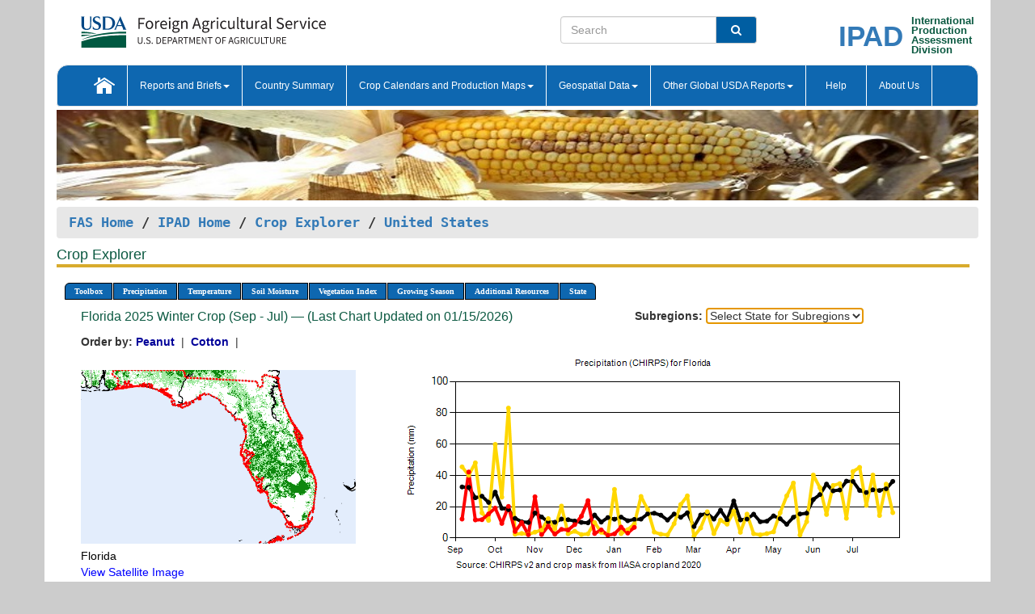

--- FILE ---
content_type: text/html; charset=utf-8
request_url: https://ipad.fas.usda.gov/cropexplorer/chart.aspx?regionid=us&ftypeid=47&fattributeid=1&fctypeid=60&fcattributeid=1&nationalGraph=True&subrgnid=us_usa036&stateid=us_usa010
body_size: 124772
content:

  
<!DOCTYPE html PUBLIC "-//W3C//DTD XHTML 1.0 Transitional//EN" "http://www.w3.org/TR/xhtml1/DTD/xhtml1-transitional.dtd">
<html xmlns="http://www.w3.org/1999/xhtml" xml:lang="en">
<head>
<title id="pageTitle">Crop Explorer - United States</title>
<meta http-equiv="Content-Type" content="text/html; charset=iso-8859-1" />
<meta name="title" content="Crop Explorer for Major Crop Regions - United States Department of Agriculture" />
<meta name="keywords" content="Crop forecasting, crop production, crop yield, crop area, commodity, drought, precipitation, temperature, soil moisture, crop stage, crop model, percent soil moisture, surface moisture, subsurface moisture, corn, wheat, spring wheat, Satellite Radar Altimetry, Global Reservoir, Lake Elevation Database" />
<meta name="language" value="en"/>
<meta name="agency" value="USDA"/>
<meta name="format" value="text/html"/>
<meta http-equiv="X-UA-Compatible" content="IE=edge, ie9, chrome=1">

<!------------------------------ END COMMNET THESE LINES------------------------------------------>
<style type="text/css">
#nav, nav ul {margin: 0; padding: 0; list-style: none;}
#nav a {display:block; width:auto; border: 1px solid black; text-decoration:none; background:#828494; color:#fff; font: bold 10px Verdana;}
#nav a:hover{background: #888; color: #fff;}
#nav li {float: left; position: relative; list-style: none; background-color: #c8c8c8;z-index:2;}
#nav li a {display: block; padding: 4px 11px; background: #828494; text-decoration: none; width: auto; color: #FFFFFF;}
#nav li a:hover {background: #828494; font: bold 10px Verdana; cursor: pointer;}
#nav li ul {margin:0; padding:0; position:absolute; left:0; display:none;}
#nav li ul li a {width:auto; padding:4px 10px; background:#FFF; color:black;}
#nav li ul li a:hover {background: #A52A2A;}
#nav li ul ul {left:9.9em; margin: -20px 0 0 10px;}
table tr td img {padding-left:2px;}
#nav li:hover > ul {display:block;}
.chartDisplay li {display:inline-block; }

.gsMenu li {display:inline-block; width:220px;}
.gsDate li {display:inline-block; width:250px;}
.ceMenu {width: auto;	border-right: 1px solid #fff; padding: 0; color: #fff;}
.ceMenuLeft {border-top-left-radius: 6px;border-right: 1px solid #fff;}
.ceMenuRight {border-top-right-radius: 6px;border-right: 1px solid #fff;}
</style>


<!----------- START ADD THIS SECTION FOR THE NEW TEMPLATE ---------------------------------------------->
	<link href="images/favicon.ico" rel="shortcut icon" type="image/vnd.microsoft.icon" />
	<link rel="stylesheet" href="stylesheets/bootstrap.min.css" />
	<link href="stylesheets/SiteCss.css" type="text/css" rel="stylesheet" media="all"/>
<!----------- END ADD THIS SECTION FOR THE NEW TEMPLATE ---------------------------------------------->

<script src="js/jquery.min.js" type="text/javascript"></script>
<script type="text/javascript" src="js/ce.js"></script>
<script type="text/javascript" src="js/google.js"></script>




<script type="text/javascript">
function _menu() {$(" #nav ul ").css({ display: "none" });$(" #nav li ").hover(function () { $(this).find('ul:first').css({ visibility: "visible", display: "none" }).show(10); }, function () { $(this).find('ul:first').css({ visibility: "hidden" }); });}$(document).ready(function () { _menu(); });
</script>

<script type="text/javascript">
    window.onload = function () {
        if (document.getElementById('o_subrgnid') != null) {
            document.getElementById('o_subrgnid').focus();
        }
    }; 
    function subrgnid_chgd(obj)
    {       
        var fvalue = obj.options[obj.selectedIndex].value;        
        if (fvalue != null && fvalue != "") {
            var section = document.getElementById("li_" + fvalue);
            if (section != null) {              
                section.scrollIntoView(false);
            }
            else {
                parent.location.href = fvalue;
            }
        }      
    } 
function doSearch(vsearch) {
	window.open('https://voyager.fas.usda.gov/voyager/navigo/search?sort=score%20desc&disp=D176678659AD&basemap=ESRI%20World%20Street%20Map&view=summary&sortdir=desc&place.op=within&q=' + vsearch, 'TextSearch');
}

</script>

</head>

<body dir="ltr" xml:lang="en" lang="en" style="background-color:#ccc;">

<div class="container" style="background-color:#fff;align:center;">
 <a id="top"></a>
		    <div class="row pageHeader">
            <div class="row">
                <div class="col-sm-6">
                     <div class="site-name__logo">
					 <em>
                                <a href="https://fas.usda.gov" target="_blank" title="FAS Home" aria-label="FAS Home" class="usa-logo__image">
                                </a>
                            </em>
                    </div>
			       </div>
					
		<div class="col-sm-6">
			<div class="col-sm-6">
                   	<form onsubmit="doSearch(this.vsearch.value); return false;">

						<div class="input-group">
							<input type="text" name="vsearch" class="form-control" placeholder="Search">
							 <span class="input-group-addon" style="background-color:#005ea2">
							 <button type="submit" class="btn-u" style="border:0;background:transparent;color:#fff;"><i class="fa fa-search"></i></button>
							 </span>
							</div>
							</form>
				    
			</div>
			<div class="col-sm-6">
                        <div style="margin-right:30px;">
						
						<div class="col-sm-9" style="padding-right:10px;">
							<a href="/ipad_home/Default.aspx" title="IPAD Home Page" alt="IPAD Home Page"><span class="site-name__logo_2" style="float:right;font-size:2.5em;padding-right:-15px;font-weight:bold;">IPAD</span></a>
						 </div>
						<div class="col-sm-3" style="padding:0">
							<a href="/Default.aspx" title="IPAD Home Page" alt=IPAD Home Page"><span class="site-name__main_2">International</span>
							<span class="site-name__main_2">Production </span>	
							<span class="site-name__main_2">Assessment </span>	
							<span class="site-name__main_2">Division</span></a>							
						 </div>						 
						</div>				
			</div>
				
			</div>

		</div>
	</div> <nav class="navbar navbar-default appMenu-bg">
            <div class="container-fluid">
                <div class="navbar-header">
                    <button type="button" class="navbar-toggle collapsed" data-bs-toggle="collapse" data-bs-target="#navbar" aria-controls="navbarText" aria-expanded="false" aria-label="Toggle navigation">
                    <span class="sr-only">Toggle navigation</span>
                    <span class="icon-bar"></span>
                    <span class="icon-bar"></span>
                    <span class="icon-bar"></span>
                    </button>
                </div>

<div id="navbar"class="collapse navbar-collapse">
                       <ul class="nav navbar-nav navbar-left appMenu" style="margin-bottom: 0">
                        <li class="nav-item"><a  href="/Default.aspx"><img src="/images/icon-home.png" /></a></li>
                        <li class="dropdown menuHover">
                            <a href="#" style="color:white">Reports and Briefs<b class="caret"></b></a>
                            <ul class="dropdown-menu" role="menu">
								<li class="menuHover"><a href="/search.aspx" title="Commodity Intelligence Reports (CIR)" alt="Commodity Intelligence Reports (CIR)">Commodity Intelligence Reports (CIR)</a></li>
								<li class="menuHover"><a href="https://www.fas.usda.gov/data/world-agricultural-production" target="_blank" title="World Agricultural Production (WAP) Circulars" alt="World Agricultural Production (WAP) Circulars">World Agricultural Production (WAP) Circulars</a></li>
							</ul>
						</li>
                        <li class="menuHover"><a style="color:white" href="/countrysummary/Default.aspx" title="Country Summary" alt="Country Summary">Country Summary</a></li>
                        <li class="dropdown menuHover">
                            <a href="#"  style="color:white">Crop Calendars and Production Maps<b class="caret"></b></a>
                             <ul class="dropdown-menu" role="menu">
									<li><a href="/ogamaps/cropcalendar.aspx"  title="Crop Calendars" alt="Crop Calendars">Crop Calendars</a></li>
									<li><a href="/ogamaps/cropproductionmaps.aspx"  title="Crop Production Map" alt="Crop Production Map">Crop Production Maps</a></li>
									<li><a href="/ogamaps/cropmapsandcalendars.aspx"  title="Monthly Crop Stage and Harvest Calendars" alt="Monthly Crop Stage and Harvest Calendars">Monthly Crop Stage and Harvest Calendars</a></li>								
									<li><a href="/ogamaps/Default.aspx" title="Monthly Production and Trade Maps" alt="Production and Trade Maps">Monthly Production and Trade Maps</a></li>			
							</ul>
                        </li>
                        <li class="dropdown menuHover">
                            <a href="#" style="color:white">Geospatial Data<b class="caret"></b></a>
                            <ul class="dropdown-menu" role="menu">
								<li><a href="/cropexplorer/Default.aspx" title="Crop Explorer">Crop Explorer</a></li>
                                <li><a href="/cropexplorer/cropview/Default.aspx" title="Commodity Explorer">Commodity Explorer</a></li>
							  	<li><a href="http://glam1.gsfc.nasa.gov" target="_blank" rel="noopener">Global Agricultural Monitoring (GLAM)</a></li>
								<li><a href="/cropexplorer/global_reservoir/Default.aspx" title="Global Reservoirs and Lakes Monitor (G-REALM)">Global Reservoirs and Lakes Monitor (G-REALM)</a></li>	
								<li><a href="https://geo.fas.usda.gov/GADAS/index.html" target="_blank" rel="noopener">Global Agricultural & Disaster Assesment System (GADAS)</a></li>
								<li><a href="/photo_gallery/pg_regions.aspx?regionid=eafrica" title="Geotag Photo Gallery">Geotag Photo Gallery</a></li>
								<li><a href="/monitormaps/CycloneMonitor" title="Tropical Cyclone Monitor Maps">Tropical Cyclone Monitor Maps</a></li>								
								<li><a href="/monitormaps/FloodMonitor" title="Automated Flooded Cropland Area Maps (AFCAM)">Automated Flooded Cropland Area Maps (AFCAM)</a></li>																			
                                <li><a href="https://gis.ipad.fas.usda.gov/WMOStationExplorer/" title="WMO Station Explorer" target="_blank" rel="noopener">WMO Station Explorer</a></li>
                                <li><a href="https://gis.ipad.fas.usda.gov/TropicalCycloneMonitor/"  title="Tropical Cyclone Monitor" target="_blank" rel="noopener">Tropical Cyclone Monitor</a></li>
                           </ul>
                        </li>
                         <li class="dropdown menuHover">
                            <a href="#" style="color:white">Other Global USDA Reports<b class="caret"></b></a>
                            <ul class="dropdown-menu" role="menu">
								<li><a href="https://www.usda.gov/oce/commodity/wasde/" target="_blank" rel="noopener" title="World Agricultural Supply and Demand Estimates" alt="World Agricultural Supply and Demand Estimates">World Agricultural Supply and Demand Estimates (WASDE)</a></li>			      
								<li><a href="https://www.usda.gov/oce/weather/pubs/Weekly/Wwcb/wwcb.pdf" title="USDA Weekly Weather and Crop Bulletin (NASS/WAOB)" alt="USDA Weekly Weather and Crop Bulletin (NASS/WAOB)">USDA Weekly Weather and Crop Bulletin (NASS/WAOB)</a>
								<li><a href="https://apps.fas.usda.gov/PSDOnline/app/index.html#/app/home" target="_blank" rel="noopener" title="PSD Online" alt="PSD Online">PSD Online</a> </li> 
								<li><a href="https://gain.fas.usda.gov/Pages/Default.aspx" target="_blank" rel="noopener" title="FAS Attache GAIN Reports" alt="FAS Attache GAIN Reports">FAS Attache GAIN Reports</a></li>	
								<li><a href="https://apps.fas.usda.gov/psdonline/app/index.html#/app/downloads?tabName=dataSets" target="_blank" rel="noopener" title="PSD Market and Trade Data" alt="PSD Market and Trade Data">PS&D Market and Trade Data</a></li>						
								
						</ul>
                        </li>
						<li class="menuHover"><a style="color:white" href="/cropexplorer/ce_help.aspx" title="Help" alt="Help">&nbsp; &nbsp;Help &nbsp;&nbsp; </a></li> 
                        <li class="menuHover"><a style="color:white" href="/cropexplorer/ce_contact.aspx" title="About Us" alt="About Us">About Us</a></li>
						  
					</ul>
                </div>
                <!--/.nav-collapse -->
            </div>
            <!--/.container-fluid -->
        </nav>  
			  
			<!-- ------- START Slider Image ------------------------------------------------------------------------------------->
			<div class="row">
			<div class="col-sm-12">
				<div class="ng-scope">        
						<a href="/photo_gallery/pg_details.aspx?regionid=eafrica&FileName=IMG_3014&PhotoTitle=Red%20Sorghum"><img src="images/data_analysis_header.jpg" alt="" name="FAS Data Analysis Header" id="banner-show" title="" style="width:100%" /></a>               
				</div>   
			</div>     
			</div>
			<!-- ------- END Slider Image ------------------------------------------------------------------------------------->
			<!--- ------------------------------------------- BREADCRUMB STARTS HERE ------------------------------------------>
			<!----------------------------------------------------------------------------------------------------------------->
			<div class="breadcrumb" style="margin-top:.5em;">
						<table id="breadCrumb">
						<tbody>
						<tr>
							<td width="45%" align="left">
							<a href="https://www.fas.usda.gov/">FAS Home</a> / 
							<a href="/Default.aspx">IPAD Home</a> / 
							<a href="Default.aspx">Crop Explorer</a> /
              <a href="imageview.aspx?regionid=us" title="Most Recent Data">United States</a> 
							</td>
							<td width="3%"></td>
						</tr>
					</tbody>
					</table>
			</div>
			<!------------------------------------------------- END BREADCRUMB --------------------------------------------------->
            <!----------------------------------------------- START CONTENT AREA------------------------------------------------>
	<div class="tab-pane active" id="tab1"  >	
        <h1 class="pane-title">Crop Explorer </h1>        
        <div class="container-fluid" >
			<div class="col-sm-12" style="margin-left:-20px;">
				<ul id="nav">
					<li class="ceMenuLeft"><a href="#" style="border-top-left-radius: 6px;background-color: #0e67b0;">Toolbox</a>
<ul>
<li><a href="Default.aspx" style="width:160px;">Home</a></li>
<li><a href="datasources.aspx" style="width:160px;">Data Sources</a></li>
<li><a href="imageview.aspx?regionid=us" style="width:160px;">Most Recent Data</a></li>
</ul>
</li>

					<li class="ceMenu"><a href="#" style="background-color: #0e67b0;">Precipitation</a>
<ul>
<li><a href="chart.aspx?regionid=us&nationalGraph=True&subrgnid=us_usa036&stateid=us_usa010&fctypeid=60&fcattributeid=1" style="width:380px;">Moving Precipitation and Cumulative Precipitation (Pentad)</a></li>
<li><a href="chart.aspx?regionid=us&nationalGraph=True&subrgnid=us_usa036&stateid=us_usa010&fctypeid=75&fcattributeid=45" style="width:380px;">Consecutive Dry Days</a></li>
<li><a href="chart.aspx?regionid=us&nationalGraph=True&subrgnid=us_usa036&stateid=us_usa010&fctypeid=28&fcattributeid=1" style="width:380px;">Snow Depth and Snow Cover</a></li>
</ul>
</li>

					<li class="ceMenu"><a href="#" style="background-color: #0e67b0;">Temperature</a>
<ul>
<li><a href="chart.aspx?regionid=us&nationalGraph=True&subrgnid=us_usa036&stateid=us_usa010&fctypeid=24&fcattributeid=1" style="width:200px;">Average Temperature</a></li>
<li><a href="chart.aspx?regionid=us&nationalGraph=True&subrgnid=us_usa036&stateid=us_usa010&fctypeid=24&fcattributeid=5" style="width:200px;">Maximum Temperature</a></li>
<li><a href="chart.aspx?regionid=us&nationalGraph=True&subrgnid=us_usa036&stateid=us_usa010&fctypeid=24&fcattributeid=6" style="width:200px;">Minimum Temperature</a></li>
<li><a href="chart.aspx?regionid=us&nationalGraph=True&subrgnid=us_usa036&stateid=us_usa010&fctypeid=72&fcattributeid=2" style="width:200px;">Heat Damage and Stress</a></li>
</ul>
</li>

					<li class="ceMenu"><a href="#" style="background-color: #0e67b0;">Soil Moisture</a>
<ul>
<li><a href="chart.aspx?regionid=us&nationalGraph=True&subrgnid=us_usa036&stateid=us_usa010&fctypeid=19&fcattributeid=10" style="width:220px;">Soil Moisture (CPC Leaky Bucket)</a></li>
<li><a href="chart.aspx?regionid=us&nationalGraph=True&subrgnid=us_usa036&stateid=us_usa010&fctypeid=19&fcattributeid=9" style="width:220px;">Percent Soil Moisture</a></li>
<li><a href="chart.aspx?regionid=us&nationalGraph=True&subrgnid=us_usa036&stateid=us_usa010&fctypeid=19&fcattributeid=1" style="width:220px;">Surface Soil Moisture</a></li>
<li><a href="chart.aspx?regionid=us&nationalGraph=True&subrgnid=us_usa036&stateid=us_usa010&fctypeid=19&fcattributeid=7" style="width:220px;">Subsurface Soil Moisture</a></li>
</ul>
</li>

					<li class="ceMenu"><a href="#" style="background-color: #0e67b0;">Vegetation Index</a>
<ul>
<li><a href="chart.aspx?regionid=us&nationalGraph=True&subrgnid=us_usa036&stateid=us_usa010&fctypeid=47&fcattributeid=1" style="width:150px;">NDVI (MODIS-Terra)</a></li>
</ul>
</li>

					
					
					<li class="ceMenu"><a href="#" style="background-color: #0e67b0;">Growing Season</a>
<ul>
<li><a href="chart.aspx?regionid=us&ftypeid=47&fattributeid=1&fctypeid=60&fcattributeid=1&startdate=9%2f1%2f2025&enddate=7%2f31%2f2026&stateid=us_usa010&nationalGraph=True" style="width: 220px;">2025 Winter Crop (Sep - Jul)</a></li>
<li><a href="chart.aspx?regionid=us&ftypeid=47&fattributeid=1&fctypeid=60&fcattributeid=1&startdate=3%2f1%2f2025&enddate=11%2f30%2f2025&stateid=us_usa010&nationalGraph=True" style="width: 220px;">2025 Summer Crop (Mar - Nov)</a></li>
<li><a href="chart.aspx?regionid=us&ftypeid=47&fattributeid=1&fctypeid=60&fcattributeid=1&startdate=9%2f1%2f2024&enddate=7%2f31%2f2025&stateid=us_usa010&nationalGraph=True" style="width: 220px;">2024 Winter Crop (Sep - Jul)</a></li>
<li><a href="chart.aspx?regionid=us&ftypeid=47&fattributeid=1&fctypeid=60&fcattributeid=1&startdate=3%2f1%2f2024&enddate=11%2f30%2f2024&stateid=us_usa010&nationalGraph=True" style="width: 220px;">2024 Summer Crop (Mar - Nov)</a></li>
<li><a href="chart.aspx?regionid=us&ftypeid=47&fattributeid=1&fctypeid=60&fcattributeid=1&startdate=9%2f1%2f2023&enddate=7%2f31%2f2024&stateid=us_usa010&nationalGraph=True" style="width: 220px;">2023 Winter Crop (Sep - Jul)</a></li>
<li><a href="chart.aspx?regionid=us&ftypeid=47&fattributeid=1&fctypeid=60&fcattributeid=1&startdate=3%2f1%2f2023&enddate=11%2f30%2f2023&stateid=us_usa010&nationalGraph=True" style="width: 220px;">2023 Summer Crop (Mar - Nov)</a></li>
</ul>
</li>

					<li class="ceMenu"><a href="#" style="background-color: #0e67b0;">Additional Resources</a>
<ul>
<li><a href="util/new_get_psd_data.aspx?regionid=us" style="width:130px;" onclick="window.open(this.href,this.target,&#39;channelmode =1,resizable=1,scrollbars=1,toolbar=no,menubar=no,location=no,status=yes&#39;);return false;">Area, Yield and Production</a></li>
<li><a href="pecad_stories.aspx?regionid=us&ftype=prodbriefs" style="width:130px;" onclick="window.open(this.href,this.target,&#39;channelmode =1,resizable=1,scrollbars=1,toolbar=no,menubar=no,location=no,status=yes&#39;);return false;">WAP Production Briefs</a></li>
<li><a href="pecad_stories.aspx?regionid=us&ftype=topstories" style="width:130px;" onclick="window.open(this.href,this.target,&#39;channelmode =1,resizable=1,scrollbars=1,toolbar=no,menubar=no,location=no,status=yes&#39;);return false;">Commodity Intelligence Reports</a></li>
<li><a href="/countrysummary/default.aspx?id=US" style="width:130px;" onclick="window.open(this.href,this.target,&#39;channelmode =1,resizable=1,scrollbars=1,toolbar=no,menubar=no,location=no,status=yes&#39;);return false;">Country Summary</a></li>
<li><a href="/photo_gallery/pg_regions.aspx?regionid=us" style="width:130px;" onclick="window.open(this.href,this.target,&#39;channelmode =1,resizable=1,scrollbars=1,toolbar=no,menubar=no,location=no,status=yes&#39;);return false;">Geotag Photo Gallery</a></li><li><a href="/rssiws/al/crop_calendar/us.aspx" style="width:130px;" onclick="window.open(this.href,this.target,&#39;channelmode =1,resizable=1,scrollbars=1,toolbar=no,menubar=no,location=no,status=yes&#39;);return false;">Crop Calendar</a></li><li><a href="/rssiws/al/us_cropprod.aspx" style="width:130px;" onclick="window.open(this.href,this.target,&#39;channelmode =1,resizable=1,scrollbars=1,toolbar=no,menubar=no,location=no,status=yes&#39;);return false;">Crop Production Maps</a></li></ul>
</li>

					<li class="ceMenuRight"><a href="#" style="border-top-right-radius:6px; background-color: #0e67b0;">State</a>
<ul>
<li><a href="chart.aspx?regionid=us&ftypeid=47&fattributeid=1&fctypeid=60&fcattributeid=1&stateid=us_usa001" style="width:100px;">Alabama</a></li>
<li><a href="chart.aspx?regionid=us&ftypeid=47&fattributeid=1&fctypeid=60&fcattributeid=1&stateid=us_usa002" style="width:100px;">Alaska</a></li>
<li><a href="chart.aspx?regionid=us&ftypeid=47&fattributeid=1&fctypeid=60&fcattributeid=1&stateid=us_usa003" style="width:100px;">Arizona</a></li>
<li><a href="chart.aspx?regionid=us&ftypeid=47&fattributeid=1&fctypeid=60&fcattributeid=1&stateid=us_usa004" style="width:100px;">Arkansas</a></li>
<li><a href="chart.aspx?regionid=us&ftypeid=47&fattributeid=1&fctypeid=60&fcattributeid=1&stateid=us_usa005" style="width:100px;">California</a></li>
<li><a href="chart.aspx?regionid=us&ftypeid=47&fattributeid=1&fctypeid=60&fcattributeid=1&stateid=us_usa006" style="width:100px;">Colorado</a></li>
<li><a href="chart.aspx?regionid=us&ftypeid=47&fattributeid=1&fctypeid=60&fcattributeid=1&stateid=us_usa007" style="width:100px;">Connecticut</a></li>
<li><a href="chart.aspx?regionid=us&ftypeid=47&fattributeid=1&fctypeid=60&fcattributeid=1&stateid=us_usa008" style="width:100px;">Delaware</a></li>
<li><a href="chart.aspx?regionid=us&ftypeid=47&fattributeid=1&fctypeid=60&fcattributeid=1&stateid=us_usa009" style="width:100px;">District of Columbia</a></li>
<li><a href="chart.aspx?regionid=us&ftypeid=47&fattributeid=1&fctypeid=60&fcattributeid=1&stateid=us_usa010" style="width:100px;">Florida</a></li>
<li><a href="chart.aspx?regionid=us&ftypeid=47&fattributeid=1&fctypeid=60&fcattributeid=1&stateid=us_usa011" style="width:100px;">Georgia</a></li>
<li><a href="chart.aspx?regionid=us&ftypeid=47&fattributeid=1&fctypeid=60&fcattributeid=1&stateid=us_usa013" style="width:100px;">Idaho</a></li>
<li><a href="chart.aspx?regionid=us&ftypeid=47&fattributeid=1&fctypeid=60&fcattributeid=1&stateid=us_usa014" style="width:100px;">Illinois</a></li>
<li><a href="chart.aspx?regionid=us&ftypeid=47&fattributeid=1&fctypeid=60&fcattributeid=1&stateid=us_usa015" style="width:100px;">Indiana</a></li>
<li><a href="chart.aspx?regionid=us&ftypeid=47&fattributeid=1&fctypeid=60&fcattributeid=1&stateid=us_usa016" style="width:100px;">Iowa</a></li>
<li><a href="chart.aspx?regionid=us&ftypeid=47&fattributeid=1&fctypeid=60&fcattributeid=1&stateid=us_usa017" style="width:100px;">Kansas</a></li>
<li><a href="chart.aspx?regionid=us&ftypeid=47&fattributeid=1&fctypeid=60&fcattributeid=1&stateid=us_usa018" style="width:100px;">Kentucky</a></li>
<li><a href="chart.aspx?regionid=us&ftypeid=47&fattributeid=1&fctypeid=60&fcattributeid=1&stateid=us_usa019" style="width:100px;">Louisiana</a></li>
<li><a href="chart.aspx?regionid=us&ftypeid=47&fattributeid=1&fctypeid=60&fcattributeid=1&stateid=us_usa020" style="width:100px;">Maine</a></li>
<li><a href="chart.aspx?regionid=us&ftypeid=47&fattributeid=1&fctypeid=60&fcattributeid=1&stateid=us_usa021" style="width:100px;">Maryland</a></li>
<li><a href="chart.aspx?regionid=us&ftypeid=47&fattributeid=1&fctypeid=60&fcattributeid=1&stateid=us_usa022" style="width:100px;">Massachusetts</a></li>
<li><a href="chart.aspx?regionid=us&ftypeid=47&fattributeid=1&fctypeid=60&fcattributeid=1&stateid=us_usa023" style="width:100px;">Michigan</a></li>
<li><a href="chart.aspx?regionid=us&ftypeid=47&fattributeid=1&fctypeid=60&fcattributeid=1&stateid=us_usa024" style="width:100px;">Minnesota</a></li>
<li><a href="chart.aspx?regionid=us&ftypeid=47&fattributeid=1&fctypeid=60&fcattributeid=1&stateid=us_usa025" style="width:100px;">Mississippi</a></li>
<li><a href="chart.aspx?regionid=us&ftypeid=47&fattributeid=1&fctypeid=60&fcattributeid=1&stateid=us_usa026" style="width:100px;">Missouri</a></li>
<li><a href="chart.aspx?regionid=us&ftypeid=47&fattributeid=1&fctypeid=60&fcattributeid=1&stateid=us_usa027" style="width:100px;">Montana</a></li>
<li><a href="chart.aspx?regionid=us&ftypeid=47&fattributeid=1&fctypeid=60&fcattributeid=1&stateid=us_usa028" style="width:100px;">Nebraska</a></li>
<li><a href="chart.aspx?regionid=us&ftypeid=47&fattributeid=1&fctypeid=60&fcattributeid=1&stateid=us_usa029" style="width:100px;">Nevada</a></li>
<li><a href="chart.aspx?regionid=us&ftypeid=47&fattributeid=1&fctypeid=60&fcattributeid=1&stateid=us_usa030" style="width:100px;">New Hampshire</a></li>
<li><a href="chart.aspx?regionid=us&ftypeid=47&fattributeid=1&fctypeid=60&fcattributeid=1&stateid=us_usa031" style="width:100px;">New Jersey</a></li>
<li><a href="chart.aspx?regionid=us&ftypeid=47&fattributeid=1&fctypeid=60&fcattributeid=1&stateid=us_usa032" style="width:100px;">New Mexico</a></li>
<li><a href="chart.aspx?regionid=us&ftypeid=47&fattributeid=1&fctypeid=60&fcattributeid=1&stateid=us_usa033" style="width:100px;">New York</a></li>
<li><a href="chart.aspx?regionid=us&ftypeid=47&fattributeid=1&fctypeid=60&fcattributeid=1&stateid=us_usa034" style="width:100px;">North Carolina</a></li>
<li><a href="chart.aspx?regionid=us&ftypeid=47&fattributeid=1&fctypeid=60&fcattributeid=1&stateid=us_usa035" style="width:100px;">North Dakota</a></li>
<li><a href="chart.aspx?regionid=us&ftypeid=47&fattributeid=1&fctypeid=60&fcattributeid=1&stateid=us_usa036" style="width:100px;">Ohio</a></li>
<li><a href="chart.aspx?regionid=us&ftypeid=47&fattributeid=1&fctypeid=60&fcattributeid=1&stateid=us_usa037" style="width:100px;">Oklahoma</a></li>
<li><a href="chart.aspx?regionid=us&ftypeid=47&fattributeid=1&fctypeid=60&fcattributeid=1&stateid=us_usa038" style="width:100px;">Oregon</a></li>
<li><a href="chart.aspx?regionid=us&ftypeid=47&fattributeid=1&fctypeid=60&fcattributeid=1&stateid=us_usa039" style="width:100px;">Pennsylvania</a></li>
<li><a href="chart.aspx?regionid=us&ftypeid=47&fattributeid=1&fctypeid=60&fcattributeid=1&stateid=us_usa041" style="width:100px;">South Carolina</a></li>
<li><a href="chart.aspx?regionid=us&ftypeid=47&fattributeid=1&fctypeid=60&fcattributeid=1&stateid=us_usa042" style="width:100px;">South Dakota</a></li>
<li><a href="chart.aspx?regionid=us&ftypeid=47&fattributeid=1&fctypeid=60&fcattributeid=1&stateid=us_usa043" style="width:100px;">Tennessee</a></li>
<li><a href="chart.aspx?regionid=us&ftypeid=47&fattributeid=1&fctypeid=60&fcattributeid=1&stateid=us_usa044" style="width:100px;">Texas</a></li>
<li><a href="chart.aspx?regionid=us&ftypeid=47&fattributeid=1&fctypeid=60&fcattributeid=1&stateid=us_usa045" style="width:100px;">Utah</a></li>
<li><a href="chart.aspx?regionid=us&ftypeid=47&fattributeid=1&fctypeid=60&fcattributeid=1&stateid=us_usa046" style="width:100px;">Vermont</a></li>
<li><a href="chart.aspx?regionid=us&ftypeid=47&fattributeid=1&fctypeid=60&fcattributeid=1&stateid=us_usa047" style="width:100px;">Virginia</a></li>
<li><a href="chart.aspx?regionid=us&ftypeid=47&fattributeid=1&fctypeid=60&fcattributeid=1&stateid=us_usa048" style="width:100px;">Washington</a></li>
<li><a href="chart.aspx?regionid=us&ftypeid=47&fattributeid=1&fctypeid=60&fcattributeid=1&stateid=us_usa049" style="width:100px;">West Virginia</a></li>
<li><a href="chart.aspx?regionid=us&ftypeid=47&fattributeid=1&fctypeid=60&fcattributeid=1&stateid=us_usa050" style="width:100px;">Wisconsin</a></li>
<li><a href="chart.aspx?regionid=us&ftypeid=47&fattributeid=1&fctypeid=60&fcattributeid=1&stateid=us_usa051" style="width:100px;">Wyoming</a></li>
</ul>
</li>

				</ul>
			</div>		
			<div class="col-sm-12" >		
				<div class="col-md-12" style="margin-top:10px;margin-left:-30px;"><div class="col-md-8" style="font-size:16px; color:#0b5941;">Florida&nbsp;2025 Winter Crop (Sep - Jul) &mdash; (Last Chart Updated on 01/15/2026)</div><div><strong>Subregions:</strong>&nbsp;<select name="o_subrgnid" id="o_subrgnid"  onfocus="subrgnid_chgd(this); "  onchange="return subrgnid_chgd(this)">
<option value="">Select State for Subregions</option>
<option value="us_usa010">Florida</option>
</select>
</div><div class="col-md-12" style="margin-top:10px;"><strong>Order by:</strong>
<a class="crop" href="chart.aspx?regionid=us&ftypeid=47&fattributeid=1&fctypeid=60&fcattributeid=1&stateid=us_usa010&startdate=9%2f1%2f2025&nationalGraph=True&cropid=2221000"><strong style="color: #000099;">Peanut </strong></a>&nbsp;|&nbsp;
<a class="crop" href="chart.aspx?regionid=us&ftypeid=47&fattributeid=1&fctypeid=60&fcattributeid=1&stateid=us_usa010&startdate=9%2f1%2f2025&nationalGraph=True&cropid=2631000"><strong style="color: #000099;">Cotton </strong></a>&nbsp;|&nbsp;
</div></div>
				<div style="margin-top:10px;"><div class="row"><div class="col-md-4" style="margin-top:25px;"><a href="javascript:open_map('','us_usa010','45','45');" id="gisMap_us_usa010"><img src="https://ipad.fas.usda.gov/rssiws/images/us/insets/us_usa010_gadm.png" alt="Florida" border="0" /></a><div style="color: black;margin-top:5px;"><span class='BodyTextBlackBold'>Florida</span><br /><a href="javascript:void(0);" style="color:blue; text-decoration:none;" class="BodyTextBlue" onclick="javascript:open_map(&#39;&#39;,&#39;us_usa010&#39;,&#39;45&#39;,&#39;45&#39;);">View Satellite Image</a></div></div><div class="col-md-8" style="float:right;"><img id="ctl193" onclick="open_print_win(&#39;print_chart.aspx?regionid=us&amp;subrgnid=us_usa010&amp;startdate=9/1/2025&amp;enddate=7/31/2026&amp;fctypeid=60&amp;fcattributeid=1&amp;legendid=1090&amp;cntryid=&amp;stateid=us_usa010&amp;cropid=&#39;);" src="/cropexplorer/ChartImg.axd?i=charts_3/chart_3_703.png&amp;g=1af41b58572a4d56833369511ffe69ab" alt="" usemap="#ctl193ImageMap" style="height:315px;width:650px;border-width:0px;" />
<map name="ctl193ImageMap" id="ctl193ImageMap">

	<area shape="circle" coords="314,219,3" title="	
Date: Jan 15
Value: 6.93" alt="	
Date: Jan 15
Value: 6.93" />
	<area shape="circle" coords="306,226,3" title="	
Date: Jan 10
Value: 3.23" alt="	
Date: Jan 10
Value: 3.23" />
	<area shape="circle" coords="298,219,3" title="	
Date: Jan 05
Value: 7.08" alt="	
Date: Jan 05
Value: 7.08" />
	<area shape="circle" coords="289,227,3" title="	
Date: Dec 31
Value: 2.74" alt="	
Date: Dec 31
Value: 2.74" />
	<area shape="circle" coords="281,229,3" title="	
Date: Dec 25
Value: 1.9" alt="	
Date: Dec 25
Value: 1.9" />
	<area shape="circle" coords="273,222,3" title="	
Date: Dec 20
Value: 5.28" alt="	
Date: Dec 20
Value: 5.28" />
	<area shape="circle" coords="265,227,3" title="	
Date: Dec 15
Value: 2.95" alt="	
Date: Dec 15
Value: 2.95" />
	<area shape="circle" coords="257,186,3" title="	
Date: Dec 10
Value: 23.96" alt="	
Date: Dec 10
Value: 23.96" />
	<area shape="circle" coords="248,205,3" title="	
Date: Dec 05
Value: 14.03" alt="	
Date: Dec 05
Value: 14.03" />
	<area shape="circle" coords="240,216,3" title="	
Date: Nov 30
Value: 8.69" alt="	
Date: Nov 30
Value: 8.69" />
	<area shape="circle" coords="232,222,3" title="	
Date: Nov 25
Value: 5.24" alt="	
Date: Nov 25
Value: 5.24" />
	<area shape="circle" coords="224,222,3" title="	
Date: Nov 20
Value: 5.65" alt="	
Date: Nov 20
Value: 5.65" />
	<area shape="circle" coords="216,228,3" title="	
Date: Nov 15
Value: 2.55" alt="	
Date: Nov 15
Value: 2.55" />
	<area shape="circle" coords="207,217,3" title="	
Date: Nov 10
Value: 7.76" alt="	
Date: Nov 10
Value: 7.76" />
	<area shape="circle" coords="199,228,3" title="	
Date: Nov 05
Value: 2.34" alt="	
Date: Nov 05
Value: 2.34" />
	<area shape="circle" coords="191,181,3" title="	
Date: Oct 31
Value: 26.47" alt="	
Date: Oct 31
Value: 26.47" />
	<area shape="circle" coords="183,228,3" title="	
Date: Oct 25
Value: 2.21" alt="	
Date: Oct 25
Value: 2.21" />
	<area shape="circle" coords="175,213,3" title="	
Date: Oct 20
Value: 10.01" alt="	
Date: Oct 20
Value: 10.01" />
	<area shape="circle" coords="166,224,3" title="	
Date: Oct 15
Value: 4.28" alt="	
Date: Oct 15
Value: 4.28" />
	<area shape="circle" coords="158,193,3" title="	
Date: Oct 10
Value: 20.3" alt="	
Date: Oct 10
Value: 20.3" />
	<area shape="circle" coords="150,214,3" title="	
Date: Oct 05
Value: 9.4" alt="	
Date: Oct 05
Value: 9.4" />
	<area shape="circle" coords="142,195,3" title="	
Date: Sep 30
Value: 19.23" alt="	
Date: Sep 30
Value: 19.23" />
	<area shape="circle" coords="134,203,3" title="	
Date: Sep 25
Value: 15.46" alt="	
Date: Sep 25
Value: 15.46" />
	<area shape="circle" coords="125,210,3" title="	
Date: Sep 20
Value: 11.81" alt="	
Date: Sep 20
Value: 11.81" />
	<area shape="circle" coords="117,210,3" title="	
Date: Sep 15
Value: 11.65" alt="	
Date: Sep 15
Value: 11.65" />
	<area shape="circle" coords="109,151,3" title="	
Date: Sep 10
Value: 42.27" alt="	
Date: Sep 10
Value: 42.27" />
	<area shape="circle" coords="101,209,3" title="	
Date: Sep 05
Value: 12.22" alt="	
Date: Sep 05
Value: 12.22" />
	<area shape="circle" coords="634,201,3" title="	
Date: Jul 31
Value: 16.29" alt="	
Date: Jul 31
Value: 16.29" />
	<area shape="circle" coords="625,166,3" title="	
Date: Jul 25
Value: 34.53" alt="	
Date: Jul 25
Value: 34.53" />
	<area shape="circle" coords="617,204,3" title="	
Date: Jul 20
Value: 14.45" alt="	
Date: Jul 20
Value: 14.45" />
	<area shape="circle" coords="609,154,3" title="	
Date: Jul 15
Value: 40.34" alt="	
Date: Jul 15
Value: 40.34" />
	<area shape="circle" coords="601,192,3" title="	
Date: Jul 10
Value: 20.94" alt="	
Date: Jul 10
Value: 20.94" />
	<area shape="circle" coords="593,145,3" title="	
Date: Jul 05
Value: 45.24" alt="	
Date: Jul 05
Value: 45.24" />
	<area shape="circle" coords="584,150,3" title="	
Date: Jun 30
Value: 42.58" alt="	
Date: Jun 30
Value: 42.58" />
	<area shape="circle" coords="576,208,3" title="	
Date: Jun 25
Value: 12.7" alt="	
Date: Jun 25
Value: 12.7" />
	<area shape="circle" coords="568,165,3" title="	
Date: Jun 20
Value: 34.86" alt="	
Date: Jun 20
Value: 34.86" />
	<area shape="circle" coords="560,167,3" title="	
Date: Jun 15
Value: 33.67" alt="	
Date: Jun 15
Value: 33.67" />
	<area shape="circle" coords="552,203,3" title="	
Date: Jun 10
Value: 15.11" alt="	
Date: Jun 10
Value: 15.11" />
	<area shape="circle" coords="543,170,3" title="	
Date: Jun 05
Value: 32.24" alt="	
Date: Jun 05
Value: 32.24" />
	<area shape="circle" coords="535,154,3" title="	
Date: May 31
Value: 40.34" alt="	
Date: May 31
Value: 40.34" />
	<area shape="circle" coords="527,212,3" title="	
Date: May 25
Value: 10.54" alt="	
Date: May 25
Value: 10.54" />
	<area shape="circle" coords="519,229,3" title="	
Date: May 20
Value: 2" alt="	
Date: May 20
Value: 2" />
	<area shape="circle" coords="511,164,3" title="	
Date: May 15
Value: 35.24" alt="	
Date: May 15
Value: 35.24" />
	<area shape="circle" coords="502,180,3" title="	
Date: May 10
Value: 27.04" alt="	
Date: May 10
Value: 27.04" />
	<area shape="circle" coords="494,201,3" title="	
Date: May 05
Value: 16.21" alt="	
Date: May 05
Value: 16.21" />
	<area shape="circle" coords="486,225,3" title="	
Date: Apr 30
Value: 4.03" alt="	
Date: Apr 30
Value: 4.03" />
	<area shape="circle" coords="478,227,3" title="	
Date: Apr 25
Value: 2.92" alt="	
Date: Apr 25
Value: 2.92" />
	<area shape="circle" coords="470,228,3" title="	
Date: Apr 20
Value: 2.13" alt="	
Date: Apr 20
Value: 2.13" />
	<area shape="circle" coords="461,227,3" title="	
Date: Apr 15
Value: 2.84" alt="	
Date: Apr 15
Value: 2.84" />
	<area shape="circle" coords="453,203,3" title="	
Date: Apr 10
Value: 15.37" alt="	
Date: Apr 10
Value: 15.37" />
	<area shape="circle" coords="445,225,3" title="	
Date: Apr 05
Value: 3.72" alt="	
Date: Apr 05
Value: 3.72" />
	<area shape="circle" coords="437,199,3" title="	
Date: Mar 31
Value: 17.24" alt="	
Date: Mar 31
Value: 17.24" />
	<area shape="circle" coords="429,215,3" title="	
Date: Mar 25
Value: 8.93" alt="	
Date: Mar 25
Value: 8.93" />
	<area shape="circle" coords="420,210,3" title="	
Date: Mar 20
Value: 11.55" alt="	
Date: Mar 20
Value: 11.55" />
	<area shape="circle" coords="412,227,3" title="	
Date: Mar 15
Value: 2.88" alt="	
Date: Mar 15
Value: 2.88" />
	<area shape="circle" coords="404,200,3" title="	
Date: Mar 10
Value: 16.88" alt="	
Date: Mar 10
Value: 16.88" />
	<area shape="circle" coords="396,220,3" title="	
Date: Mar 05
Value: 6.51" alt="	
Date: Mar 05
Value: 6.51" />
	<area shape="circle" coords="388,230,3" title="	
Date: Feb 28
Value: 1.26" alt="	
Date: Feb 28
Value: 1.26" />
	<area shape="circle" coords="379,180,3" title="	
Date: Feb 25
Value: 27.03" alt="	
Date: Feb 25
Value: 27.03" />
	<area shape="circle" coords="371,191,3" title="	
Date: Feb 20
Value: 21.51" alt="	
Date: Feb 20
Value: 21.51" />
	<area shape="circle" coords="363,215,3" title="	
Date: Feb 15
Value: 9.25" alt="	
Date: Feb 15
Value: 9.25" />
	<area shape="circle" coords="355,228,3" title="	
Date: Feb 10
Value: 2.11" alt="	
Date: Feb 10
Value: 2.11" />
	<area shape="circle" coords="347,228,3" title="	
Date: Feb 05
Value: 2.52" alt="	
Date: Feb 05
Value: 2.52" />
	<area shape="circle" coords="339,225,3" title="	
Date: Jan 31
Value: 3.88" alt="	
Date: Jan 31
Value: 3.88" />
	<area shape="circle" coords="330,197,3" title="	
Date: Jan 25
Value: 18.43" alt="	
Date: Jan 25
Value: 18.43" />
	<area shape="circle" coords="322,181,3" title="	
Date: Jan 20
Value: 26.65" alt="	
Date: Jan 20
Value: 26.65" />
	<area shape="circle" coords="314,215,3" title="	
Date: Jan 15
Value: 9.08" alt="	
Date: Jan 15
Value: 9.08" />
	<area shape="circle" coords="306,222,3" title="	
Date: Jan 10
Value: 5.4" alt="	
Date: Jan 10
Value: 5.4" />
	<area shape="circle" coords="298,227,3" title="	
Date: Jan 05
Value: 2.91" alt="	
Date: Jan 05
Value: 2.91" />
	<area shape="circle" coords="289,172,3" title="	
Date: Dec 31
Value: 31.18" alt="	
Date: Dec 31
Value: 31.18" />
	<area shape="circle" coords="281,228,3" title="	
Date: Dec 25
Value: 2.08" alt="	
Date: Dec 25
Value: 2.08" />
	<area shape="circle" coords="273,225,3" title="	
Date: Dec 20
Value: 3.77" alt="	
Date: Dec 20
Value: 3.77" />
	<area shape="circle" coords="265,213,3" title="	
Date: Dec 15
Value: 10" alt="	
Date: Dec 15
Value: 10" />
	<area shape="circle" coords="257,227,3" title="	
Date: Dec 10
Value: 2.74" alt="	
Date: Dec 10
Value: 2.74" />
	<area shape="circle" coords="248,228,3" title="	
Date: Dec 05
Value: 2.31" alt="	
Date: Dec 05
Value: 2.31" />
	<area shape="circle" coords="240,224,3" title="	
Date: Nov 30
Value: 4.44" alt="	
Date: Nov 30
Value: 4.44" />
	<area shape="circle" coords="232,227,3" title="	
Date: Nov 25
Value: 2.82" alt="	
Date: Nov 25
Value: 2.82" />
	<area shape="circle" coords="224,193,3" title="	
Date: Nov 20
Value: 20.51" alt="	
Date: Nov 20
Value: 20.51" />
	<area shape="circle" coords="216,221,3" title="	
Date: Nov 15
Value: 5.85" alt="	
Date: Nov 15
Value: 5.85" />
	<area shape="circle" coords="207,208,3" title="	
Date: Nov 10
Value: 12.49" alt="	
Date: Nov 10
Value: 12.49" />
	<area shape="circle" coords="199,223,3" title="	
Date: Nov 05
Value: 5.14" alt="	
Date: Nov 05
Value: 5.14" />
	<area shape="circle" coords="191,225,3" title="	
Date: Oct 31
Value: 3.85" alt="	
Date: Oct 31
Value: 3.85" />
	<area shape="circle" coords="183,228,3" title="	
Date: Oct 25
Value: 2.48" alt="	
Date: Oct 25
Value: 2.48" />
	<area shape="circle" coords="175,227,3" title="	
Date: Oct 20
Value: 3.04" alt="	
Date: Oct 20
Value: 3.04" />
	<area shape="circle" coords="166,228,3" title="	
Date: Oct 15
Value: 2.53" alt="	
Date: Oct 15
Value: 2.53" />
	<area shape="circle" coords="158,71,3" title="	
Date: Oct 10
Value: 83.09" alt="	
Date: Oct 10
Value: 83.09" />
	<area shape="circle" coords="150,182,3" title="	
Date: Oct 05
Value: 26.17" alt="	
Date: Oct 05
Value: 26.17" />
	<area shape="circle" coords="142,116,3" title="	
Date: Sep 30
Value: 59.9" alt="	
Date: Sep 30
Value: 59.9" />
	<area shape="circle" coords="134,210,3" title="	
Date: Sep 25
Value: 11.37" alt="	
Date: Sep 25
Value: 11.37" />
	<area shape="circle" coords="125,201,3" title="	
Date: Sep 20
Value: 16.16" alt="	
Date: Sep 20
Value: 16.16" />
	<area shape="circle" coords="117,139,3" title="	
Date: Sep 15
Value: 48.12" alt="	
Date: Sep 15
Value: 48.12" />
	<area shape="circle" coords="109,155,3" title="	
Date: Sep 10
Value: 40.18" alt="	
Date: Sep 10
Value: 40.18" />
	<area shape="circle" coords="101,144,3" title="	
Date: Sep 05
Value: 45.56" alt="	
Date: Sep 05
Value: 45.56" />
	<area shape="circle" coords="634,162,3" title="	
Date: Jul 31
Value: 36.29" alt="	
Date: Jul 31
Value: 36.29" />
	<area shape="circle" coords="625,171,3" title="	
Date: Jul 25
Value: 31.58" alt="	
Date: Jul 25
Value: 31.58" />
	<area shape="circle" coords="617,173,3" title="	
Date: Jul 20
Value: 30.45" alt="	
Date: Jul 20
Value: 30.45" />
	<area shape="circle" coords="609,173,3" title="	
Date: Jul 15
Value: 30.88" alt="	
Date: Jul 15
Value: 30.88" />
	<area shape="circle" coords="601,176,3" title="	
Date: Jul 10
Value: 29.17" alt="	
Date: Jul 10
Value: 29.17" />
	<area shape="circle" coords="593,173,3" title="	
Date: Jul 05
Value: 30.48" alt="	
Date: Jul 05
Value: 30.48" />
	<area shape="circle" coords="584,162,3" title="	
Date: Jun 30
Value: 36.25" alt="	
Date: Jun 30
Value: 36.25" />
	<area shape="circle" coords="576,162,3" title="	
Date: Jun 25
Value: 36.41" alt="	
Date: Jun 25
Value: 36.41" />
	<area shape="circle" coords="568,173,3" title="	
Date: Jun 20
Value: 30.79" alt="	
Date: Jun 20
Value: 30.79" />
	<area shape="circle" coords="560,174,3" title="	
Date: Jun 15
Value: 30.24" alt="	
Date: Jun 15
Value: 30.24" />
	<area shape="circle" coords="552,166,3" title="	
Date: Jun 10
Value: 34.55" alt="	
Date: Jun 10
Value: 34.55" />
	<area shape="circle" coords="543,179,3" title="	
Date: Jun 05
Value: 27.86" alt="	
Date: Jun 05
Value: 27.86" />
	<area shape="circle" coords="535,185,3" title="	
Date: May 31
Value: 24.67" alt="	
Date: May 31
Value: 24.67" />
	<area shape="circle" coords="527,202,3" title="	
Date: May 25
Value: 15.93" alt="	
Date: May 25
Value: 15.93" />
	<area shape="circle" coords="519,203,3" title="	
Date: May 20
Value: 15.42" alt="	
Date: May 20
Value: 15.42" />
	<area shape="circle" coords="511,207,3" title="	
Date: May 15
Value: 13.35" alt="	
Date: May 15
Value: 13.35" />
	<area shape="circle" coords="502,215,3" title="	
Date: May 10
Value: 8.84" alt="	
Date: May 10
Value: 8.84" />
	<area shape="circle" coords="494,208,3" title="	
Date: May 05
Value: 12.44" alt="	
Date: May 05
Value: 12.44" />
	<area shape="circle" coords="486,205,3" title="	
Date: Apr 30
Value: 14.23" alt="	
Date: Apr 30
Value: 14.23" />
	<area shape="circle" coords="478,211,3" title="	
Date: Apr 25
Value: 10.84" alt="	
Date: Apr 25
Value: 10.84" />
	<area shape="circle" coords="470,212,3" title="	
Date: Apr 20
Value: 10.49" alt="	
Date: Apr 20
Value: 10.49" />
	<area shape="circle" coords="461,203,3" title="	
Date: Apr 15
Value: 15.32" alt="	
Date: Apr 15
Value: 15.32" />
	<area shape="circle" coords="453,209,3" title="	
Date: Apr 10
Value: 12.2" alt="	
Date: Apr 10
Value: 12.2" />
	<area shape="circle" coords="445,210,3" title="	
Date: Apr 05
Value: 11.67" alt="	
Date: Apr 05
Value: 11.67" />
	<area shape="circle" coords="437,186,3" title="	
Date: Mar 31
Value: 23.75" alt="	
Date: Mar 31
Value: 23.75" />
	<area shape="circle" coords="429,210,3" title="	
Date: Mar 25
Value: 11.68" alt="	
Date: Mar 25
Value: 11.68" />
	<area shape="circle" coords="420,198,3" title="	
Date: Mar 20
Value: 17.87" alt="	
Date: Mar 20
Value: 17.87" />
	<area shape="circle" coords="412,209,3" title="	
Date: Mar 15
Value: 12.18" alt="	
Date: Mar 15
Value: 12.18" />
	<area shape="circle" coords="404,202,3" title="	
Date: Mar 10
Value: 15.85" alt="	
Date: Mar 10
Value: 15.85" />
	<area shape="circle" coords="396,204,3" title="	
Date: Mar 05
Value: 14.8" alt="	
Date: Mar 05
Value: 14.8" />
	<area shape="circle" coords="388,218,3" title="	
Date: Feb 28
Value: 7.42" alt="	
Date: Feb 28
Value: 7.42" />
	<area shape="circle" coords="379,201,3" title="	
Date: Feb 25
Value: 16.24" alt="	
Date: Feb 25
Value: 16.24" />
	<area shape="circle" coords="371,207,3" title="	
Date: Feb 20
Value: 13.31" alt="	
Date: Feb 20
Value: 13.31" />
	<area shape="circle" coords="363,203,3" title="	
Date: Feb 15
Value: 15.42" alt="	
Date: Feb 15
Value: 15.42" />
	<area shape="circle" coords="355,210,3" title="	
Date: Feb 10
Value: 11.57" alt="	
Date: Feb 10
Value: 11.57" />
	<area shape="circle" coords="347,204,3" title="	
Date: Feb 05
Value: 14.71" alt="	
Date: Feb 05
Value: 14.71" />
	<area shape="circle" coords="339,202,3" title="	
Date: Jan 31
Value: 15.95" alt="	
Date: Jan 31
Value: 15.95" />
	<area shape="circle" coords="330,202,3" title="	
Date: Jan 25
Value: 15.53" alt="	
Date: Jan 25
Value: 15.53" />
	<area shape="circle" coords="322,209,3" title="	
Date: Jan 20
Value: 12.17" alt="	
Date: Jan 20
Value: 12.17" />
	<area shape="circle" coords="314,209,3" title="	
Date: Jan 15
Value: 12.01" alt="	
Date: Jan 15
Value: 12.01" />
	<area shape="circle" coords="306,211,3" title="	
Date: Jan 10
Value: 11.14" alt="	
Date: Jan 10
Value: 11.14" />
	<area shape="circle" coords="298,206,3" title="	
Date: Jan 05
Value: 13.46" alt="	
Date: Jan 05
Value: 13.46" />
	<area shape="circle" coords="289,209,3" title="	
Date: Dec 31
Value: 12.1" alt="	
Date: Dec 31
Value: 12.1" />
	<area shape="circle" coords="281,207,3" title="	
Date: Dec 25
Value: 13.17" alt="	
Date: Dec 25
Value: 13.17" />
	<area shape="circle" coords="273,213,3" title="	
Date: Dec 20
Value: 10.27" alt="	
Date: Dec 20
Value: 10.27" />
	<area shape="circle" coords="265,204,3" title="	
Date: Dec 15
Value: 14.78" alt="	
Date: Dec 15
Value: 14.78" />
	<area shape="circle" coords="257,214,3" title="	
Date: Dec 10
Value: 9.79" alt="	
Date: Dec 10
Value: 9.79" />
	<area shape="circle" coords="248,213,3" title="	
Date: Dec 05
Value: 10.07" alt="	
Date: Dec 05
Value: 10.07" />
	<area shape="circle" coords="240,211,3" title="	
Date: Nov 30
Value: 10.95" alt="	
Date: Nov 30
Value: 10.95" />
	<area shape="circle" coords="232,210,3" title="	
Date: Nov 25
Value: 11.81" alt="	
Date: Nov 25
Value: 11.81" />
	<area shape="circle" coords="224,209,3" title="	
Date: Nov 20
Value: 12.21" alt="	
Date: Nov 20
Value: 12.21" />
	<area shape="circle" coords="216,213,3" title="	
Date: Nov 15
Value: 10.17" alt="	
Date: Nov 15
Value: 10.17" />
	<area shape="circle" coords="207,212,3" title="	
Date: Nov 10
Value: 10.43" alt="	
Date: Nov 10
Value: 10.43" />
	<area shape="circle" coords="199,206,3" title="	
Date: Nov 05
Value: 13.57" alt="	
Date: Nov 05
Value: 13.57" />
	<area shape="circle" coords="191,201,3" title="	
Date: Oct 31
Value: 16.09" alt="	
Date: Oct 31
Value: 16.09" />
	<area shape="circle" coords="183,213,3" title="	
Date: Oct 25
Value: 10.01" alt="	
Date: Oct 25
Value: 10.01" />
	<area shape="circle" coords="175,212,3" title="	
Date: Oct 20
Value: 10.51" alt="	
Date: Oct 20
Value: 10.51" />
	<area shape="circle" coords="166,208,3" title="	
Date: Oct 15
Value: 12.69" alt="	
Date: Oct 15
Value: 12.69" />
	<area shape="circle" coords="158,197,3" title="	
Date: Oct 10
Value: 18.25" alt="	
Date: Oct 10
Value: 18.25" />
	<area shape="circle" coords="150,195,3" title="	
Date: Oct 05
Value: 19.12" alt="	
Date: Oct 05
Value: 19.12" />
	<area shape="circle" coords="142,175,3" title="	
Date: Sep 30
Value: 29.44" alt="	
Date: Sep 30
Value: 29.44" />
	<area shape="circle" coords="134,188,3" title="	
Date: Sep 25
Value: 22.83" alt="	
Date: Sep 25
Value: 22.83" />
	<area shape="circle" coords="125,181,3" title="	
Date: Sep 20
Value: 26.81" alt="	
Date: Sep 20
Value: 26.81" />
	<area shape="circle" coords="117,182,3" title="	
Date: Sep 15
Value: 25.82" alt="	
Date: Sep 15
Value: 25.82" />
	<area shape="circle" coords="109,170,3" title="	
Date: Sep 10
Value: 32.46" alt="	
Date: Sep 10
Value: 32.46" />
	<area shape="circle" coords="101,169,3" title="	
Date: Sep 05
Value: 32.71" alt="	
Date: Sep 05
Value: 32.71" />
	<area shape="poly" coords="310,217,314,213,314,225,310,229,314,213,318,213,318,225,314,225" title="	
Date: Jan 15
Value: 6.93" alt="	
Date: Jan 15
Value: 6.93" />
	<area shape="poly" coords="302,217,306,220,306,232,302,229,306,220,310,217,310,229,306,232" title="	
Date: Jan 10
Value: 3.23" alt="	
Date: Jan 10
Value: 3.23" />
	<area shape="poly" coords="287,223,292,219,304,219,299,223,298,213,302,217,302,229,298,225" title="	
Date: Jan 05
Value: 7.08" alt="	
Date: Jan 05
Value: 7.08" />
	<area shape="poly" coords="285,222,289,221,289,233,285,234,283,227,287,223,299,223,295,227" title="	
Date: Dec 31
Value: 2.74" alt="	
Date: Dec 31
Value: 2.74" />
	<area shape="poly" coords="277,220,281,223,281,235,277,232,281,223,285,222,285,234,281,235" title="	
Date: Dec 25
Value: 1.9" alt="	
Date: Dec 25
Value: 1.9" />
	<area shape="poly" coords="269,219,273,216,273,228,269,231,273,216,277,220,277,232,273,228" title="	
Date: Dec 20
Value: 5.28" alt="	
Date: Dec 20
Value: 5.28" />
	<area shape="poly" coords="255,206,259,227,271,227,267,206,265,221,269,219,269,231,265,233" title="	
Date: Dec 15
Value: 2.95" alt="	
Date: Dec 15
Value: 2.95" />
	<area shape="poly" coords="246,196,251,186,263,186,258,196,251,186,255,206,267,206,263,186" title="	
Date: Dec 10
Value: 23.96" alt="	
Date: Dec 10
Value: 23.96" />
	<area shape="poly" coords="238,210,242,205,254,205,250,210,242,205,246,196,258,196,254,205" title="	
Date: Dec 05
Value: 14.03" alt="	
Date: Dec 05
Value: 14.03" />
	<area shape="poly" coords="236,213,240,210,240,222,236,225,234,216,238,210,250,210,246,216" title="	
Date: Nov 30
Value: 8.69" alt="	
Date: Nov 30
Value: 8.69" />
	<area shape="poly" coords="228,216,232,216,232,228,228,228,232,216,236,213,236,225,232,228" title="	
Date: Nov 25
Value: 5.24" alt="	
Date: Nov 25
Value: 5.24" />
	<area shape="poly" coords="220,219,224,216,224,228,220,231,224,216,228,216,228,228,224,228" title="	
Date: Nov 20
Value: 5.65" alt="	
Date: Nov 20
Value: 5.65" />
	<area shape="poly" coords="206,223,210,228,222,228,218,223,216,222,220,219,220,231,216,234" title="	
Date: Nov 15
Value: 2.55" alt="	
Date: Nov 15
Value: 2.55" />
	<area shape="poly" coords="197,223,201,217,213,217,209,223,201,217,206,223,218,223,213,217" title="	
Date: Nov 10
Value: 7.76" alt="	
Date: Nov 10
Value: 7.76" />
	<area shape="poly" coords="189,205,193,228,205,228,201,205,193,228,197,223,209,223,205,228" title="	
Date: Nov 05
Value: 2.34" alt="	
Date: Nov 05
Value: 2.34" />
	<area shape="poly" coords="181,205,185,181,197,181,193,205,185,181,189,205,201,205,197,181" title="	
Date: Oct 31
Value: 26.47" alt="	
Date: Oct 31
Value: 26.47" />
	<area shape="poly" coords="173,221,177,228,189,228,185,221,177,228,181,205,193,205,189,228" title="	
Date: Oct 25
Value: 2.21" alt="	
Date: Oct 25
Value: 2.21" />
	<area shape="poly" coords="165,219,169,213,181,213,177,219,169,213,173,221,185,221,181,213" title="	
Date: Oct 20
Value: 10.01" alt="	
Date: Oct 20
Value: 10.01" />
	<area shape="poly" coords="156,209,160,224,172,224,168,209,160,224,165,219,177,219,172,224" title="	
Date: Oct 15
Value: 4.28" alt="	
Date: Oct 15
Value: 4.28" />
	<area shape="poly" coords="148,204,152,193,164,193,160,204,152,193,156,209,168,209,164,193" title="	
Date: Oct 10
Value: 20.3" alt="	
Date: Oct 10
Value: 20.3" />
	<area shape="poly" coords="140,205,144,214,156,214,152,205,144,214,148,204,160,204,156,214" title="	
Date: Oct 05
Value: 9.4" alt="	
Date: Oct 05
Value: 9.4" />
	<area shape="poly" coords="138,193,142,189,142,201,138,205,136,195,140,205,152,205,148,195" title="	
Date: Sep 30
Value: 19.23" alt="	
Date: Sep 30
Value: 19.23" />
	<area shape="poly" coords="130,200,134,197,134,209,130,212,134,197,138,193,138,205,134,209" title="	
Date: Sep 25
Value: 15.46" alt="	
Date: Sep 25
Value: 15.46" />
	<area shape="poly" coords="121,204,125,204,125,216,121,216,125,204,130,200,130,212,125,216" title="	
Date: Sep 20
Value: 11.81" alt="	
Date: Sep 20
Value: 11.81" />
	<area shape="poly" coords="107,180,111,210,123,210,119,180,117,204,121,204,121,216,117,216" title="	
Date: Sep 15
Value: 11.65" alt="	
Date: Sep 15
Value: 11.65" />
	<area shape="poly" coords="99,180,103,151,115,151,111,180,103,151,107,180,119,180,115,151" title="	
Date: Sep 10
Value: 42.27" alt="	
Date: Sep 10
Value: 42.27" />
	<area shape="poly" coords="95,209,99,180,111,180,107,209" title="	
Date: Sep 05
Value: 12.22" alt="	
Date: Sep 05
Value: 12.22" />
	<area shape="poly" coords="623,183,628,201,640,201,635,183" title="	
Date: Jul 31
Value: 16.29" alt="	
Date: Jul 31
Value: 16.29" />
	<area shape="poly" coords="615,185,619,166,631,166,627,185,619,166,623,183,635,183,631,166" title="	
Date: Jul 25
Value: 34.53" alt="	
Date: Jul 25
Value: 34.53" />
	<area shape="poly" coords="607,179,611,204,623,204,619,179,611,204,615,185,627,185,623,204" title="	
Date: Jul 20
Value: 14.45" alt="	
Date: Jul 20
Value: 14.45" />
	<area shape="poly" coords="599,173,603,154,615,154,611,173,603,154,607,179,619,179,615,154" title="	
Date: Jul 15
Value: 40.34" alt="	
Date: Jul 15
Value: 40.34" />
	<area shape="poly" coords="591,168,595,192,607,192,603,168,595,192,599,173,611,173,607,192" title="	
Date: Jul 10
Value: 20.94" alt="	
Date: Jul 10
Value: 20.94" />
	<area shape="poly" coords="588,141,593,139,593,151,588,153,587,145,591,168,603,168,599,145" title="	
Date: Jul 05
Value: 45.24" alt="	
Date: Jul 05
Value: 45.24" />
	<area shape="poly" coords="574,179,578,150,590,150,586,179,584,144,588,141,588,153,584,156" title="	
Date: Jun 30
Value: 42.58" alt="	
Date: Jun 30
Value: 42.58" />
	<area shape="poly" coords="566,186,570,208,582,208,578,186,570,208,574,179,586,179,582,208" title="	
Date: Jun 25
Value: 12.7" alt="	
Date: Jun 25
Value: 12.7" />
	<area shape="poly" coords="564,160,568,159,568,171,564,172,562,165,566,186,578,186,574,165" title="	
Date: Jun 20
Value: 34.86" alt="	
Date: Jun 20
Value: 34.86" />
	<area shape="poly" coords="550,185,554,167,566,167,562,185,560,161,564,160,564,172,560,173" title="	
Date: Jun 15
Value: 33.67" alt="	
Date: Jun 15
Value: 33.67" />
	<area shape="poly" coords="541,187,546,203,558,203,553,187,546,203,550,185,562,185,558,203" title="	
Date: Jun 10
Value: 15.11" alt="	
Date: Jun 10
Value: 15.11" />
	<area shape="poly" coords="533,162,537,170,549,170,545,162,537,170,541,187,553,187,549,170" title="	
Date: Jun 05
Value: 32.24" alt="	
Date: Jun 05
Value: 32.24" />
	<area shape="poly" coords="525,183,529,154,541,154,537,183,529,154,533,162,545,162,541,154" title="	
Date: May 31
Value: 40.34" alt="	
Date: May 31
Value: 40.34" />
	<area shape="poly" coords="517,220,521,212,533,212,529,220,521,212,525,183,537,183,533,212" title="	
Date: May 25
Value: 10.54" alt="	
Date: May 25
Value: 10.54" />
	<area shape="poly" coords="509,196,513,229,525,229,521,196,513,229,517,220,529,220,525,229" title="	
Date: May 20
Value: 2" alt="	
Date: May 20
Value: 2" />
	<area shape="poly" coords="501,172,505,164,517,164,513,172,505,164,509,196,521,196,517,164" title="	
Date: May 15
Value: 35.24" alt="	
Date: May 15
Value: 35.24" />
	<area shape="poly" coords="492,191,496,180,508,180,504,191,496,180,501,172,513,172,508,180" title="	
Date: May 10
Value: 27.04" alt="	
Date: May 10
Value: 27.04" />
	<area shape="poly" coords="484,213,488,201,500,201,496,213,488,201,492,191,504,191,500,201" title="	
Date: May 05
Value: 16.21" alt="	
Date: May 05
Value: 16.21" />
	<area shape="poly" coords="482,220,486,219,486,231,482,232,480,225,484,213,496,213,492,225" title="	
Date: Apr 30
Value: 4.03" alt="	
Date: Apr 30
Value: 4.03" />
	<area shape="poly" coords="474,222,478,221,478,233,474,234,478,221,482,220,482,232,478,233" title="	
Date: Apr 25
Value: 2.92" alt="	
Date: Apr 25
Value: 2.92" />
	<area shape="poly" coords="466,222,470,222,470,234,466,234,470,222,474,222,474,234,470,234" title="	
Date: Apr 20
Value: 2.13" alt="	
Date: Apr 20
Value: 2.13" />
	<area shape="poly" coords="451,215,455,227,467,227,463,215,461,221,466,222,466,234,461,233" title="	
Date: Apr 15
Value: 2.84" alt="	
Date: Apr 15
Value: 2.84" />
	<area shape="poly" coords="443,214,447,203,459,203,455,214,447,203,451,215,463,215,459,203" title="	
Date: Apr 10
Value: 15.37" alt="	
Date: Apr 10
Value: 15.37" />
	<area shape="poly" coords="435,212,439,225,451,225,447,212,439,225,443,214,455,214,451,225" title="	
Date: Apr 05
Value: 3.72" alt="	
Date: Apr 05
Value: 3.72" />
	<area shape="poly" coords="427,207,431,199,443,199,439,207,431,199,435,212,447,212,443,199" title="	
Date: Mar 31
Value: 17.24" alt="	
Date: Mar 31
Value: 17.24" />
	<area shape="poly" coords="425,207,429,209,429,221,425,219,423,215,427,207,439,207,435,215" title="	
Date: Mar 25
Value: 8.93" alt="	
Date: Mar 25
Value: 8.93" />
	<area shape="poly" coords="410,219,414,210,426,210,422,219,420,204,425,207,425,219,420,216" title="	
Date: Mar 20
Value: 11.55" alt="	
Date: Mar 20
Value: 11.55" />
	<area shape="poly" coords="402,213,406,227,418,227,414,213,406,227,410,219,422,219,418,227" title="	
Date: Mar 15
Value: 2.88" alt="	
Date: Mar 15
Value: 2.88" />
	<area shape="poly" coords="394,210,398,200,410,200,406,210,398,200,402,213,414,213,410,200" title="	
Date: Mar 10
Value: 16.88" alt="	
Date: Mar 10
Value: 16.88" />
	<area shape="poly" coords="386,225,390,220,402,220,398,225,390,220,394,210,406,210,402,220" title="	
Date: Mar 05
Value: 6.51" alt="	
Date: Mar 05
Value: 6.51" />
	<area shape="poly" coords="378,205,382,230,394,230,390,205,382,230,386,225,398,225,394,230" title="	
Date: Feb 28
Value: 1.26" alt="	
Date: Feb 28
Value: 1.26" />
	<area shape="poly" coords="369,185,373,180,385,180,381,185,373,180,378,205,390,205,385,180" title="	
Date: Feb 25
Value: 27.03" alt="	
Date: Feb 25
Value: 27.03" />
	<area shape="poly" coords="361,203,365,191,377,191,373,203,365,191,369,185,381,185,377,191" title="	
Date: Feb 20
Value: 21.51" alt="	
Date: Feb 20
Value: 21.51" />
	<area shape="poly" coords="353,221,357,215,369,215,365,221,357,215,361,203,373,203,369,215" title="	
Date: Feb 15
Value: 9.25" alt="	
Date: Feb 15
Value: 9.25" />
	<area shape="poly" coords="351,222,355,222,355,234,351,234,349,228,353,221,365,221,361,228" title="	
Date: Feb 10
Value: 2.11" alt="	
Date: Feb 10
Value: 2.11" />
	<area shape="poly" coords="343,220,347,222,347,234,343,232,347,222,351,222,351,234,347,234" title="	
Date: Feb 05
Value: 2.52" alt="	
Date: Feb 05
Value: 2.52" />
	<area shape="poly" coords="328,211,333,225,345,225,340,211,339,219,343,220,343,232,339,231" title="	
Date: Jan 31
Value: 3.88" alt="	
Date: Jan 31
Value: 3.88" />
	<area shape="poly" coords="320,189,324,197,336,197,332,189,324,197,328,211,340,211,336,197" title="	
Date: Jan 25
Value: 18.43" alt="	
Date: Jan 25
Value: 18.43" />
	<area shape="poly" coords="312,198,316,181,328,181,324,198,316,181,320,189,332,189,328,181" title="	
Date: Jan 20
Value: 26.65" alt="	
Date: Jan 20
Value: 26.65" />
	<area shape="poly" coords="310,212,314,209,314,221,310,224,308,215,312,198,324,198,320,215" title="	
Date: Jan 15
Value: 9.08" alt="	
Date: Jan 15
Value: 9.08" />
	<area shape="poly" coords="302,218,306,216,306,228,302,230,306,216,310,212,310,224,306,228" title="	
Date: Jan 10
Value: 5.4" alt="	
Date: Jan 10
Value: 5.4" />
	<area shape="poly" coords="287,199,292,227,304,227,299,199,298,221,302,218,302,230,298,233" title="	
Date: Jan 05
Value: 2.91" alt="	
Date: Jan 05
Value: 2.91" />
	<area shape="poly" coords="279,200,283,172,295,172,291,200,283,172,287,199,299,199,295,172" title="	
Date: Dec 31
Value: 31.18" alt="	
Date: Dec 31
Value: 31.18" />
	<area shape="poly" coords="277,221,281,222,281,234,277,233,275,228,279,200,291,200,287,228" title="	
Date: Dec 25
Value: 2.08" alt="	
Date: Dec 25
Value: 2.08" />
	<area shape="poly" coords="263,219,267,225,279,225,275,219,273,219,277,221,277,233,273,231" title="	
Date: Dec 20
Value: 3.77" alt="	
Date: Dec 20
Value: 3.77" />
	<area shape="poly" coords="255,220,259,213,271,213,267,220,259,213,263,219,275,219,271,213" title="	
Date: Dec 15
Value: 10" alt="	
Date: Dec 15
Value: 10" />
	<area shape="poly" coords="252,222,257,221,257,233,252,234,251,227,255,220,267,220,263,227" title="	
Date: Dec 10
Value: 2.74" alt="	
Date: Dec 10
Value: 2.74" />
	<area shape="poly" coords="244,220,248,222,248,234,244,232,248,222,252,222,252,234,248,234" title="	
Date: Dec 05
Value: 2.31" alt="	
Date: Dec 05
Value: 2.31" />
	<area shape="poly" coords="236,219,240,218,240,230,236,231,240,218,244,220,244,232,240,230" title="	
Date: Nov 30
Value: 4.44" alt="	
Date: Nov 30
Value: 4.44" />
	<area shape="poly" coords="222,210,226,227,238,227,234,210,232,221,236,219,236,231,232,233" title="	
Date: Nov 25
Value: 2.82" alt="	
Date: Nov 25
Value: 2.82" />
	<area shape="poly" coords="214,207,218,193,230,193,226,207,218,193,222,210,234,210,230,193" title="	
Date: Nov 20
Value: 20.51" alt="	
Date: Nov 20
Value: 20.51" />
	<area shape="poly" coords="206,215,210,221,222,221,218,215,210,221,214,207,226,207,222,221" title="	
Date: Nov 15
Value: 5.85" alt="	
Date: Nov 15
Value: 5.85" />
	<area shape="poly" coords="197,215,201,208,213,208,209,215,201,208,206,215,218,215,213,208" title="	
Date: Nov 10
Value: 12.49" alt="	
Date: Nov 10
Value: 12.49" />
	<area shape="poly" coords="195,218,199,217,199,229,195,230,193,223,197,215,209,215,205,223" title="	
Date: Nov 05
Value: 5.14" alt="	
Date: Nov 05
Value: 5.14" />
	<area shape="poly" coords="187,220,191,219,191,231,187,232,191,219,195,218,195,230,191,231" title="	
Date: Oct 31
Value: 3.85" alt="	
Date: Oct 31
Value: 3.85" />
	<area shape="poly" coords="179,221,183,222,183,234,179,233,183,222,187,220,187,232,183,234" title="	
Date: Oct 25
Value: 2.48" alt="	
Date: Oct 25
Value: 2.48" />
	<area shape="poly" coords="171,221,175,221,175,233,171,233,175,221,179,221,179,233,175,233" title="	
Date: Oct 20
Value: 3.04" alt="	
Date: Oct 20
Value: 3.04" />
	<area shape="poly" coords="156,150,160,228,172,228,168,150,166,222,171,221,171,233,166,234" title="	
Date: Oct 15
Value: 2.53" alt="	
Date: Oct 15
Value: 2.53" />
	<area shape="poly" coords="148,127,152,71,164,71,160,127,152,71,156,150,168,150,164,71" title="	
Date: Oct 10
Value: 83.09" alt="	
Date: Oct 10
Value: 83.09" />
	<area shape="poly" coords="140,149,144,182,156,182,152,149,144,182,148,127,160,127,156,182" title="	
Date: Oct 05
Value: 26.17" alt="	
Date: Oct 05
Value: 26.17" />
	<area shape="poly" coords="132,163,136,116,148,116,144,163,136,116,140,149,152,149,148,116" title="	
Date: Sep 30
Value: 59.9" alt="	
Date: Sep 30
Value: 59.9" />
	<area shape="poly" coords="124,206,128,210,140,210,136,206,128,210,132,163,144,163,140,210" title="	
Date: Sep 25
Value: 11.37" alt="	
Date: Sep 25
Value: 11.37" />
	<area shape="poly" coords="115,170,119,201,131,201,127,170,119,201,124,206,136,206,131,201" title="	
Date: Sep 20
Value: 16.16" alt="	
Date: Sep 20
Value: 16.16" />
	<area shape="poly" coords="107,147,111,139,123,139,119,147,111,139,115,170,127,170,123,139" title="	
Date: Sep 15
Value: 48.12" alt="	
Date: Sep 15
Value: 48.12" />
	<area shape="poly" coords="99,149,103,155,115,155,111,149,103,155,107,147,119,147,115,155" title="	
Date: Sep 10
Value: 40.18" alt="	
Date: Sep 10
Value: 40.18" />
	<area shape="poly" coords="95,144,99,149,111,149,107,144" title="	
Date: Sep 05
Value: 45.56" alt="	
Date: Sep 05
Value: 45.56" />
	<area shape="poly" coords="623,167,628,162,640,162,635,167" title="	
Date: Jul 31
Value: 36.29" alt="	
Date: Jul 31
Value: 36.29" />
	<area shape="poly" coords="621,166,625,165,625,177,621,178,619,171,623,167,635,167,631,171" title="	
Date: Jul 25
Value: 31.58" alt="	
Date: Jul 25
Value: 31.58" />
	<area shape="poly" coords="613,167,617,167,617,179,613,179,617,167,621,166,621,178,617,179" title="	
Date: Jul 20
Value: 30.45" alt="	
Date: Jul 20
Value: 30.45" />
	<area shape="poly" coords="605,168,609,167,609,179,605,180,609,167,613,167,613,179,609,179" title="	
Date: Jul 15
Value: 30.88" alt="	
Date: Jul 15
Value: 30.88" />
	<area shape="poly" coords="597,169,601,170,601,182,597,181,601,170,605,168,605,180,601,182" title="	
Date: Jul 10
Value: 29.17" alt="	
Date: Jul 10
Value: 29.17" />
	<area shape="poly" coords="582,168,587,173,599,173,594,168,593,167,597,169,597,181,593,179" title="	
Date: Jul 05
Value: 30.48" alt="	
Date: Jul 05
Value: 30.48" />
	<area shape="poly" coords="580,156,584,156,584,168,580,168,578,162,582,168,594,168,590,162" title="	
Date: Jun 30
Value: 36.25" alt="	
Date: Jun 30
Value: 36.25" />
	<area shape="poly" coords="566,167,570,162,582,162,578,167,576,156,580,156,580,168,576,168" title="	
Date: Jun 25
Value: 36.41" alt="	
Date: Jun 25
Value: 36.41" />
	<area shape="poly" coords="564,167,568,167,568,179,564,179,562,173,566,167,578,167,574,173" title="	
Date: Jun 20
Value: 30.79" alt="	
Date: Jun 20
Value: 30.79" />
	<area shape="poly" coords="550,170,554,174,566,174,562,170,560,168,564,167,564,179,560,180" title="	
Date: Jun 15
Value: 30.24" alt="	
Date: Jun 15
Value: 30.24" />
	<area shape="poly" coords="541,172,546,166,558,166,553,172,546,166,550,170,562,170,558,166" title="	
Date: Jun 10
Value: 34.55" alt="	
Date: Jun 10
Value: 34.55" />
	<area shape="poly" coords="539,176,543,173,543,185,539,188,537,179,541,172,553,172,549,179" title="	
Date: Jun 05
Value: 27.86" alt="	
Date: Jun 05
Value: 27.86" />
	<area shape="poly" coords="525,193,529,185,541,185,537,193,535,179,539,176,539,188,535,191" title="	
Date: May 31
Value: 24.67" alt="	
Date: May 31
Value: 24.67" />
	<area shape="poly" coords="523,196,527,196,527,208,523,208,521,202,525,193,537,193,533,202" title="	
Date: May 25
Value: 15.93" alt="	
Date: May 25
Value: 15.93" />
	<area shape="poly" coords="515,199,519,197,519,209,515,211,519,197,523,196,523,208,519,209" title="	
Date: May 20
Value: 15.42" alt="	
Date: May 20
Value: 15.42" />
	<area shape="poly" coords="501,211,505,207,517,207,513,211,511,201,515,199,515,211,511,213" title="	
Date: May 15
Value: 13.35" alt="	
Date: May 15
Value: 13.35" />
	<area shape="poly" coords="498,206,502,209,502,221,498,218,496,215,501,211,513,211,508,215" title="	
Date: May 10
Value: 8.84" alt="	
Date: May 10
Value: 8.84" />
	<area shape="poly" coords="490,201,494,202,494,214,490,213,494,202,498,206,498,218,494,214" title="	
Date: May 05
Value: 12.44" alt="	
Date: May 05
Value: 12.44" />
	<area shape="poly" coords="482,202,486,199,486,211,482,214,486,199,490,201,490,213,486,211" title="	
Date: Apr 30
Value: 14.23" alt="	
Date: Apr 30
Value: 14.23" />
	<area shape="poly" coords="474,206,478,205,478,217,474,218,478,205,482,202,482,214,478,217" title="	
Date: Apr 25
Value: 10.84" alt="	
Date: Apr 25
Value: 10.84" />
	<area shape="poly" coords="460,207,464,212,476,212,472,207,470,206,474,206,474,218,470,218" title="	
Date: Apr 20
Value: 10.49" alt="	
Date: Apr 20
Value: 10.49" />
	<area shape="poly" coords="457,200,461,197,461,209,457,212,455,203,460,207,472,207,467,203" title="	
Date: Apr 15
Value: 15.32" alt="	
Date: Apr 15
Value: 15.32" />
	<area shape="poly" coords="449,203,453,203,453,215,449,215,453,203,457,200,457,212,453,215" title="	
Date: Apr 10
Value: 12.2" alt="	
Date: Apr 10
Value: 12.2" />
	<area shape="poly" coords="435,198,439,210,451,210,447,198,445,204,449,203,449,215,445,216" title="	
Date: Apr 05
Value: 11.67" alt="	
Date: Apr 05
Value: 11.67" />
	<area shape="poly" coords="427,198,431,186,443,186,439,198,431,186,435,198,447,198,443,186" title="	
Date: Mar 31
Value: 23.75" alt="	
Date: Mar 31
Value: 23.75" />
	<area shape="poly" coords="419,204,423,210,435,210,431,204,423,210,427,198,439,198,435,210" title="	
Date: Mar 25
Value: 11.68" alt="	
Date: Mar 25
Value: 11.68" />
	<area shape="poly" coords="410,203,414,198,426,198,422,203,414,198,419,204,431,204,426,198" title="	
Date: Mar 20
Value: 17.87" alt="	
Date: Mar 20
Value: 17.87" />
	<area shape="poly" coords="408,199,412,203,412,215,408,211,406,209,410,203,422,203,418,209" title="	
Date: Mar 15
Value: 12.18" alt="	
Date: Mar 15
Value: 12.18" />
	<area shape="poly" coords="400,197,404,196,404,208,400,209,404,196,408,199,408,211,404,208" title="	
Date: Mar 10
Value: 15.85" alt="	
Date: Mar 10
Value: 15.85" />
	<area shape="poly" coords="386,211,390,204,402,204,398,211,396,198,400,197,400,209,396,210" title="	
Date: Mar 05
Value: 14.8" alt="	
Date: Mar 05
Value: 14.8" />
	<area shape="poly" coords="378,210,382,218,394,218,390,210,382,218,386,211,398,211,394,218" title="	
Date: Feb 28
Value: 7.42" alt="	
Date: Feb 28
Value: 7.42" />
	<area shape="poly" coords="375,198,379,195,379,207,375,210,373,201,378,210,390,210,385,201" title="	
Date: Feb 25
Value: 16.24" alt="	
Date: Feb 25
Value: 16.24" />
	<area shape="poly" coords="367,199,371,201,371,213,367,211,371,201,375,198,375,210,371,213" title="	
Date: Feb 20
Value: 13.31" alt="	
Date: Feb 20
Value: 13.31" />
	<area shape="poly" coords="359,200,363,197,363,209,359,212,363,197,367,199,367,211,363,209" title="	
Date: Feb 15
Value: 15.42" alt="	
Date: Feb 15
Value: 15.42" />
	<area shape="poly" coords="351,201,355,204,355,216,351,213,355,204,359,200,359,212,355,216" title="	
Date: Feb 10
Value: 11.57" alt="	
Date: Feb 10
Value: 11.57" />
	<area shape="poly" coords="343,197,347,198,347,210,343,209,347,198,351,201,351,213,347,210" title="	
Date: Feb 05
Value: 14.71" alt="	
Date: Feb 05
Value: 14.71" />
	<area shape="poly" coords="334,196,339,196,339,208,334,208,339,196,343,197,343,209,339,208" title="	
Date: Jan 31
Value: 15.95" alt="	
Date: Jan 31
Value: 15.95" />
	<area shape="poly" coords="326,200,330,196,330,208,326,212,330,196,334,196,334,208,330,208" title="	
Date: Jan 25
Value: 15.53" alt="	
Date: Jan 25
Value: 15.53" />
	<area shape="poly" coords="318,203,322,203,322,215,318,215,322,203,326,200,326,212,322,215" title="	
Date: Jan 20
Value: 12.17" alt="	
Date: Jan 20
Value: 12.17" />
	<area shape="poly" coords="310,204,314,203,314,215,310,216,314,203,318,203,318,215,314,215" title="	
Date: Jan 15
Value: 12.01" alt="	
Date: Jan 15
Value: 12.01" />
	<area shape="poly" coords="302,203,306,205,306,217,302,215,306,205,310,204,310,216,306,217" title="	
Date: Jan 10
Value: 11.14" alt="	
Date: Jan 10
Value: 11.14" />
	<area shape="poly" coords="293,202,298,200,298,212,293,214,298,200,302,203,302,215,298,212" title="	
Date: Jan 05
Value: 13.46" alt="	
Date: Jan 05
Value: 13.46" />
	<area shape="poly" coords="285,202,289,203,289,215,285,214,289,203,293,202,293,214,289,215" title="	
Date: Dec 31
Value: 12.1" alt="	
Date: Dec 31
Value: 12.1" />
	<area shape="poly" coords="277,204,281,201,281,213,277,216,281,201,285,202,285,214,281,213" title="	
Date: Dec 25
Value: 13.17" alt="	
Date: Dec 25
Value: 13.17" />
	<area shape="poly" coords="263,208,267,213,279,213,275,208,273,207,277,204,277,216,273,219" title="	
Date: Dec 20
Value: 10.27" alt="	
Date: Dec 20
Value: 10.27" />
	<area shape="poly" coords="255,209,259,204,271,204,267,209,259,204,263,208,275,208,271,204" title="	
Date: Dec 15
Value: 14.78" alt="	
Date: Dec 15
Value: 14.78" />
	<area shape="poly" coords="252,207,257,208,257,220,252,219,251,214,255,209,267,209,263,214" title="	
Date: Dec 10
Value: 9.79" alt="	
Date: Dec 10
Value: 9.79" />
	<area shape="poly" coords="244,206,248,207,248,219,244,218,248,207,252,207,252,219,248,219" title="	
Date: Dec 05
Value: 10.07" alt="	
Date: Dec 05
Value: 10.07" />
	<area shape="poly" coords="236,204,240,205,240,217,236,216,240,205,244,206,244,218,240,217" title="	
Date: Nov 30
Value: 10.95" alt="	
Date: Nov 30
Value: 10.95" />
	<area shape="poly" coords="228,203,232,204,232,216,228,215,232,204,236,204,236,216,232,216" title="	
Date: Nov 25
Value: 11.81" alt="	
Date: Nov 25
Value: 11.81" />
	<area shape="poly" coords="220,205,224,203,224,215,220,217,224,203,228,203,228,215,224,215" title="	
Date: Nov 20
Value: 12.21" alt="	
Date: Nov 20
Value: 12.21" />
	<area shape="poly" coords="212,207,216,207,216,219,212,219,216,207,220,205,220,217,216,219" title="	
Date: Nov 15
Value: 10.17" alt="	
Date: Nov 15
Value: 10.17" />
	<area shape="poly" coords="203,203,207,206,207,218,203,215,207,206,212,207,212,219,207,218" title="	
Date: Nov 10
Value: 10.43" alt="	
Date: Nov 10
Value: 10.43" />
	<area shape="poly" coords="195,198,199,200,199,212,195,210,199,200,203,203,203,215,199,212" title="	
Date: Nov 05
Value: 13.57" alt="	
Date: Nov 05
Value: 13.57" />
	<area shape="poly" coords="181,207,185,201,197,201,193,207,191,195,195,198,195,210,191,207" title="	
Date: Oct 31
Value: 16.09" alt="	
Date: Oct 31
Value: 16.09" />
	<area shape="poly" coords="179,207,183,207,183,219,179,219,177,213,181,207,193,207,189,213" title="	
Date: Oct 25
Value: 10.01" alt="	
Date: Oct 25
Value: 10.01" />
	<area shape="poly" coords="171,204,175,206,175,218,171,216,175,206,179,207,179,219,175,218" title="	
Date: Oct 20
Value: 10.51" alt="	
Date: Oct 20
Value: 10.51" />
	<area shape="poly" coords="156,203,160,208,172,208,168,203,166,202,171,204,171,216,166,214" title="	
Date: Oct 15
Value: 12.69" alt="	
Date: Oct 15
Value: 12.69" />
	<area shape="poly" coords="154,190,158,191,158,203,154,202,152,197,156,203,168,203,164,197" title="	
Date: Oct 10
Value: 18.25" alt="	
Date: Oct 10
Value: 18.25" />
	<area shape="poly" coords="140,185,144,195,156,195,152,185,150,189,154,190,154,202,150,201" title="	
Date: Oct 05
Value: 19.12" alt="	
Date: Oct 05
Value: 19.12" />
	<area shape="poly" coords="132,182,136,175,148,175,144,182,136,175,140,185,152,185,148,175" title="	
Date: Sep 30
Value: 29.44" alt="	
Date: Sep 30
Value: 29.44" />
	<area shape="poly" coords="130,178,134,182,134,194,130,190,128,188,132,182,144,182,140,188" title="	
Date: Sep 25
Value: 22.83" alt="	
Date: Sep 25
Value: 22.83" />
	<area shape="poly" coords="121,176,125,175,125,187,121,188,125,175,130,178,130,190,125,187" title="	
Date: Sep 20
Value: 26.81" alt="	
Date: Sep 20
Value: 26.81" />
	<area shape="poly" coords="107,176,111,182,123,182,119,176,117,176,121,176,121,188,117,188" title="	
Date: Sep 15
Value: 25.82" alt="	
Date: Sep 15
Value: 25.82" />
	<area shape="poly" coords="105,163,109,164,109,176,105,175,103,170,107,176,119,176,115,170" title="	
Date: Sep 10
Value: 32.46" alt="	
Date: Sep 10
Value: 32.46" />
	<area shape="poly" coords="101,163,105,163,105,175,101,175" title="	
Date: Sep 05
Value: 32.71" alt="	
Date: Sep 05
Value: 32.71" />
</map></div><div class="col-md-8" style="float:right;"><img id="ctl195" onclick="open_print_win(&#39;print_chart.aspx?regionid=us&amp;subrgnid=us_usa010&amp;startdate=9/1/2025&amp;enddate=7/31/2026&amp;fctypeid=60&amp;fcattributeid=1&amp;legendid=1091&amp;cntryid=&amp;stateid=us_usa010&amp;cropid=&#39;);" src="/cropexplorer/ChartImg.axd?i=charts_3/chart_3_705.png&amp;g=343ea5c8e83149c3989316557d72a57a" alt="" usemap="#ctl195ImageMap" style="height:315px;width:650px;border-width:0px;" />
<map name="ctl195ImageMap" id="ctl195ImageMap">

	<area shape="circle" coords="314,193,3" title="	
Date: Jan 15
Value: 285.77" alt="	
Date: Jan 15
Value: 285.77" />
	<area shape="circle" coords="306,194,3" title="	
Date: Jan 10
Value: 278.83" alt="	
Date: Jan 10
Value: 278.83" />
	<area shape="circle" coords="298,194,3" title="	
Date: Jan 05
Value: 275.6" alt="	
Date: Jan 05
Value: 275.6" />
	<area shape="circle" coords="289,195,3" title="	
Date: Dec 31
Value: 268.52" alt="	
Date: Dec 31
Value: 268.52" />
	<area shape="circle" coords="281,196,3" title="	
Date: Dec 25
Value: 265.77" alt="	
Date: Dec 25
Value: 265.77" />
	<area shape="circle" coords="273,196,3" title="	
Date: Dec 20
Value: 263.87" alt="	
Date: Dec 20
Value: 263.87" />
	<area shape="circle" coords="265,197,3" title="	
Date: Dec 15
Value: 258.58" alt="	
Date: Dec 15
Value: 258.58" />
	<area shape="circle" coords="257,197,3" title="	
Date: Dec 10
Value: 255.62" alt="	
Date: Dec 10
Value: 255.62" />
	<area shape="circle" coords="248,200,3" title="	
Date: Dec 05
Value: 231.66" alt="	
Date: Dec 05
Value: 231.66" />
	<area shape="circle" coords="240,202,3" title="	
Date: Nov 30
Value: 217.62" alt="	
Date: Nov 30
Value: 217.62" />
	<area shape="circle" coords="232,204,3" title="	
Date: Nov 25
Value: 208.93" alt="	
Date: Nov 25
Value: 208.93" />
	<area shape="circle" coords="224,204,3" title="	
Date: Nov 20
Value: 203.68" alt="	
Date: Nov 20
Value: 203.68" />
	<area shape="circle" coords="216,205,3" title="	
Date: Nov 15
Value: 198.03" alt="	
Date: Nov 15
Value: 198.03" />
	<area shape="circle" coords="207,205,3" title="	
Date: Nov 10
Value: 195.47" alt="	
Date: Nov 10
Value: 195.47" />
	<area shape="circle" coords="199,207,3" title="	
Date: Nov 05
Value: 187.71" alt="	
Date: Nov 05
Value: 187.71" />
	<area shape="circle" coords="191,207,3" title="	
Date: Oct 31
Value: 185.36" alt="	
Date: Oct 31
Value: 185.36" />
	<area shape="circle" coords="183,211,3" title="	
Date: Oct 25
Value: 158.88" alt="	
Date: Oct 25
Value: 158.88" />
	<area shape="circle" coords="175,211,3" title="	
Date: Oct 20
Value: 156.67" alt="	
Date: Oct 20
Value: 156.67" />
	<area shape="circle" coords="166,212,3" title="	
Date: Oct 15
Value: 146.66" alt="	
Date: Oct 15
Value: 146.66" />
	<area shape="circle" coords="158,213,3" title="	
Date: Oct 10
Value: 142.37" alt="	
Date: Oct 10
Value: 142.37" />
	<area shape="circle" coords="150,216,3" title="	
Date: Oct 05
Value: 122.06" alt="	
Date: Oct 05
Value: 122.06" />
	<area shape="circle" coords="142,217,3" title="	
Date: Sep 30
Value: 112.66" alt="	
Date: Sep 30
Value: 112.66" />
	<area shape="circle" coords="134,220,3" title="	
Date: Sep 25
Value: 93.43" alt="	
Date: Sep 25
Value: 93.43" />
	<area shape="circle" coords="125,222,3" title="	
Date: Sep 20
Value: 77.96" alt="	
Date: Sep 20
Value: 77.96" />
	<area shape="circle" coords="117,223,3" title="	
Date: Sep 15
Value: 66.15" alt="	
Date: Sep 15
Value: 66.15" />
	<area shape="circle" coords="109,225,3" title="	
Date: Sep 10
Value: 54.49" alt="	
Date: Sep 10
Value: 54.49" />
	<area shape="circle" coords="101,231,3" title="	
Date: Sep 05
Value: 12.22" alt="	
Date: Sep 05
Value: 12.22" />
	<area shape="circle" coords="634,74,3" title="	
Date: Jul 31
Value: 1145.44" alt="	
Date: Jul 31
Value: 1145.44" />
	<area shape="circle" coords="625,76,3" title="	
Date: Jul 25
Value: 1129.15" alt="	
Date: Jul 25
Value: 1129.15" />
	<area shape="circle" coords="617,81,3" title="	
Date: Jul 20
Value: 1094.61" alt="	
Date: Jul 20
Value: 1094.61" />
	<area shape="circle" coords="609,83,3" title="	
Date: Jul 15
Value: 1080.15" alt="	
Date: Jul 15
Value: 1080.15" />
	<area shape="circle" coords="601,89,3" title="	
Date: Jul 10
Value: 1039.81" alt="	
Date: Jul 10
Value: 1039.81" />
	<area shape="circle" coords="593,91,3" title="	
Date: Jul 05
Value: 1018.86" alt="	
Date: Jul 05
Value: 1018.86" />
	<area shape="circle" coords="584,98,3" title="	
Date: Jun 30
Value: 973.62" alt="	
Date: Jun 30
Value: 973.62" />
	<area shape="circle" coords="576,104,3" title="	
Date: Jun 25
Value: 931.03" alt="	
Date: Jun 25
Value: 931.03" />
	<area shape="circle" coords="568,105,3" title="	
Date: Jun 20
Value: 918.33" alt="	
Date: Jun 20
Value: 918.33" />
	<area shape="circle" coords="560,110,3" title="	
Date: Jun 15
Value: 883.46" alt="	
Date: Jun 15
Value: 883.46" />
	<area shape="circle" coords="552,115,3" title="	
Date: Jun 10
Value: 849.78" alt="	
Date: Jun 10
Value: 849.78" />
	<area shape="circle" coords="543,117,3" title="	
Date: Jun 05
Value: 834.67" alt="	
Date: Jun 05
Value: 834.67" />
	<area shape="circle" coords="535,121,3" title="	
Date: May 31
Value: 802.42" alt="	
Date: May 31
Value: 802.42" />
	<area shape="circle" coords="527,127,3" title="	
Date: May 25
Value: 762.08" alt="	
Date: May 25
Value: 762.08" />
	<area shape="circle" coords="519,128,3" title="	
Date: May 20
Value: 751.54" alt="	
Date: May 20
Value: 751.54" />
	<area shape="circle" coords="511,129,3" title="	
Date: May 15
Value: 749.53" alt="	
Date: May 15
Value: 749.53" />
	<area shape="circle" coords="502,134,3" title="	
Date: May 10
Value: 714.29" alt="	
Date: May 10
Value: 714.29" />
	<area shape="circle" coords="494,137,3" title="	
Date: May 05
Value: 687.24" alt="	
Date: May 05
Value: 687.24" />
	<area shape="circle" coords="486,140,3" title="	
Date: Apr 30
Value: 671.03" alt="	
Date: Apr 30
Value: 671.03" />
	<area shape="circle" coords="478,140,3" title="	
Date: Apr 25
Value: 666.99" alt="	
Date: Apr 25
Value: 666.99" />
	<area shape="circle" coords="470,141,3" title="	
Date: Apr 20
Value: 664.06" alt="	
Date: Apr 20
Value: 664.06" />
	<area shape="circle" coords="461,141,3" title="	
Date: Apr 15
Value: 661.93" alt="	
Date: Apr 15
Value: 661.93" />
	<area shape="circle" coords="453,141,3" title="	
Date: Apr 10
Value: 659.09" alt="	
Date: Apr 10
Value: 659.09" />
	<area shape="circle" coords="445,143,3" title="	
Date: Apr 05
Value: 643.71" alt="	
Date: Apr 05
Value: 643.71" />
	<area shape="circle" coords="437,144,3" title="	
Date: Mar 31
Value: 639.99" alt="	
Date: Mar 31
Value: 639.99" />
	<area shape="circle" coords="429,146,3" title="	
Date: Mar 25
Value: 622.75" alt="	
Date: Mar 25
Value: 622.75" />
	<area shape="circle" coords="420,148,3" title="	
Date: Mar 20
Value: 613.81" alt="	
Date: Mar 20
Value: 613.81" />
	<area shape="circle" coords="412,149,3" title="	
Date: Mar 15
Value: 602.26" alt="	
Date: Mar 15
Value: 602.26" />
	<area shape="circle" coords="404,150,3" title="	
Date: Mar 10
Value: 599.37" alt="	
Date: Mar 10
Value: 599.37" />
	<area shape="circle" coords="396,152,3" title="	
Date: Mar 05
Value: 582.49" alt="	
Date: Mar 05
Value: 582.49" />
	<area shape="circle" coords="388,153,3" title="	
Date: Feb 28
Value: 575.98" alt="	
Date: Feb 28
Value: 575.98" />
	<area shape="circle" coords="379,153,3" title="	
Date: Feb 25
Value: 574.72" alt="	
Date: Feb 25
Value: 574.72" />
	<area shape="circle" coords="371,157,3" title="	
Date: Feb 20
Value: 547.68" alt="	
Date: Feb 20
Value: 547.68" />
	<area shape="circle" coords="363,160,3" title="	
Date: Feb 15
Value: 526.16" alt="	
Date: Feb 15
Value: 526.16" />
	<area shape="circle" coords="355,161,3" title="	
Date: Feb 10
Value: 516.91" alt="	
Date: Feb 10
Value: 516.91" />
	<area shape="circle" coords="347,161,3" title="	
Date: Feb 05
Value: 514.79" alt="	
Date: Feb 05
Value: 514.79" />
	<area shape="circle" coords="339,162,3" title="	
Date: Jan 31
Value: 512.26" alt="	
Date: Jan 31
Value: 512.26" />
	<area shape="circle" coords="330,162,3" title="	
Date: Jan 25
Value: 508.38" alt="	
Date: Jan 25
Value: 508.38" />
	<area shape="circle" coords="322,165,3" title="	
Date: Jan 20
Value: 489.95" alt="	
Date: Jan 20
Value: 489.95" />
	<area shape="circle" coords="314,168,3" title="	
Date: Jan 15
Value: 463.29" alt="	
Date: Jan 15
Value: 463.29" />
	<area shape="circle" coords="306,170,3" title="	
Date: Jan 10
Value: 454.21" alt="	
Date: Jan 10
Value: 454.21" />
	<area shape="circle" coords="298,170,3" title="	
Date: Jan 05
Value: 448.8" alt="	
Date: Jan 05
Value: 448.8" />
	<area shape="circle" coords="289,171,3" title="	
Date: Dec 31
Value: 445.88" alt="	
Date: Dec 31
Value: 445.88" />
	<area shape="circle" coords="281,175,3" title="	
Date: Dec 25
Value: 414.7" alt="	
Date: Dec 25
Value: 414.7" />
	<area shape="circle" coords="273,175,3" title="	
Date: Dec 20
Value: 412.61" alt="	
Date: Dec 20
Value: 412.61" />
	<area shape="circle" coords="265,176,3" title="	
Date: Dec 15
Value: 408.84" alt="	
Date: Dec 15
Value: 408.84" />
	<area shape="circle" coords="257,177,3" title="	
Date: Dec 10
Value: 398.84" alt="	
Date: Dec 10
Value: 398.84" />
	<area shape="circle" coords="248,178,3" title="	
Date: Dec 05
Value: 396.1" alt="	
Date: Dec 05
Value: 396.1" />
	<area shape="circle" coords="240,178,3" title="	
Date: Nov 30
Value: 393.78" alt="	
Date: Nov 30
Value: 393.78" />
	<area shape="circle" coords="232,179,3" title="	
Date: Nov 25
Value: 389.34" alt="	
Date: Nov 25
Value: 389.34" />
	<area shape="circle" coords="224,179,3" title="	
Date: Nov 20
Value: 386.51" alt="	
Date: Nov 20
Value: 386.51" />
	<area shape="circle" coords="216,182,3" title="	
Date: Nov 15
Value: 366" alt="	
Date: Nov 15
Value: 366" />
	<area shape="circle" coords="207,183,3" title="	
Date: Nov 10
Value: 360.14" alt="	
Date: Nov 10
Value: 360.14" />
	<area shape="circle" coords="199,184,3" title="	
Date: Nov 05
Value: 347.64" alt="	
Date: Nov 05
Value: 347.64" />
	<area shape="circle" coords="191,185,3" title="	
Date: Oct 31
Value: 342.5" alt="	
Date: Oct 31
Value: 342.5" />
	<area shape="circle" coords="183,186,3" title="	
Date: Oct 25
Value: 338.64" alt="	
Date: Oct 25
Value: 338.64" />
	<area shape="circle" coords="175,186,3" title="	
Date: Oct 20
Value: 336.16" alt="	
Date: Oct 20
Value: 336.16" />
	<area shape="circle" coords="166,186,3" title="	
Date: Oct 15
Value: 333.11" alt="	
Date: Oct 15
Value: 333.11" />
	<area shape="circle" coords="158,187,3" title="	
Date: Oct 10
Value: 330.58" alt="	
Date: Oct 10
Value: 330.58" />
	<area shape="circle" coords="150,198,3" title="	
Date: Oct 05
Value: 247.48" alt="	
Date: Oct 05
Value: 247.48" />
	<area shape="circle" coords="142,202,3" title="	
Date: Sep 30
Value: 221.31" alt="	
Date: Sep 30
Value: 221.31" />
	<area shape="circle" coords="134,210,3" title="	
Date: Sep 25
Value: 161.41" alt="	
Date: Sep 25
Value: 161.41" />
	<area shape="circle" coords="125,212,3" title="	
Date: Sep 20
Value: 150.03" alt="	
Date: Sep 20
Value: 150.03" />
	<area shape="circle" coords="117,214,3" title="	
Date: Sep 15
Value: 133.87" alt="	
Date: Sep 15
Value: 133.87" />
	<area shape="circle" coords="109,221,3" title="	
Date: Sep 10
Value: 85.75" alt="	
Date: Sep 10
Value: 85.75" />
	<area shape="circle" coords="101,226,3" title="	
Date: Sep 05
Value: 45.56" alt="	
Date: Sep 05
Value: 45.56" />
	<area shape="circle" coords="634,66,3" title="	
Date: Jul 31
Value: 1201.81" alt="	
Date: Jul 31
Value: 1201.81" />
	<area shape="circle" coords="625,71,3" title="	
Date: Jul 25
Value: 1165.52" alt="	
Date: Jul 25
Value: 1165.52" />
	<area shape="circle" coords="617,76,3" title="	
Date: Jul 20
Value: 1133.93" alt="	
Date: Jul 20
Value: 1133.93" />
	<area shape="circle" coords="609,80,3" title="	
Date: Jul 15
Value: 1103.48" alt="	
Date: Jul 15
Value: 1103.48" />
	<area shape="circle" coords="601,84,3" title="	
Date: Jul 10
Value: 1072.59" alt="	
Date: Jul 10
Value: 1072.59" />
	<area shape="circle" coords="593,88,3" title="	
Date: Jul 05
Value: 1043.41" alt="	
Date: Jul 05
Value: 1043.41" />
	<area shape="circle" coords="584,92,3" title="	
Date: Jun 30
Value: 1012.93" alt="	
Date: Jun 30
Value: 1012.93" />
	<area shape="circle" coords="576,97,3" title="	
Date: Jun 25
Value: 976.67" alt="	
Date: Jun 25
Value: 976.67" />
	<area shape="circle" coords="568,102,3" title="	
Date: Jun 20
Value: 940.25" alt="	
Date: Jun 20
Value: 940.25" />
	<area shape="circle" coords="560,107,3" title="	
Date: Jun 15
Value: 909.46" alt="	
Date: Jun 15
Value: 909.46" />
	<area shape="circle" coords="552,111,3" title="	
Date: Jun 10
Value: 879.21" alt="	
Date: Jun 10
Value: 879.21" />
	<area shape="circle" coords="543,116,3" title="	
Date: Jun 05
Value: 844.65" alt="	
Date: Jun 05
Value: 844.65" />
	<area shape="circle" coords="535,119,3" title="	
Date: May 31
Value: 816.78" alt="	
Date: May 31
Value: 816.78" />
	<area shape="circle" coords="527,123,3" title="	
Date: May 25
Value: 792.11" alt="	
Date: May 25
Value: 792.11" />
	<area shape="circle" coords="519,125,3" title="	
Date: May 20
Value: 776.17" alt="	
Date: May 20
Value: 776.17" />
	<area shape="circle" coords="511,127,3" title="	
Date: May 15
Value: 760.75" alt="	
Date: May 15
Value: 760.75" />
	<area shape="circle" coords="502,129,3" title="	
Date: May 10
Value: 747.39" alt="	
Date: May 10
Value: 747.39" />
	<area shape="circle" coords="494,130,3" title="	
Date: May 05
Value: 738.55" alt="	
Date: May 05
Value: 738.55" />
	<area shape="circle" coords="486,132,3" title="	
Date: Apr 30
Value: 726.11" alt="	
Date: Apr 30
Value: 726.11" />
	<area shape="circle" coords="478,134,3" title="	
Date: Apr 25
Value: 711.87" alt="	
Date: Apr 25
Value: 711.87" />
	<area shape="circle" coords="470,135,3" title="	
Date: Apr 20
Value: 701.03" alt="	
Date: Apr 20
Value: 701.03" />
	<area shape="circle" coords="461,137,3" title="	
Date: Apr 15
Value: 690.53" alt="	
Date: Apr 15
Value: 690.53" />
	<area shape="circle" coords="453,139,3" title="	
Date: Apr 10
Value: 675.2" alt="	
Date: Apr 10
Value: 675.2" />
	<area shape="circle" coords="445,141,3" title="	
Date: Apr 05
Value: 663" alt="	
Date: Apr 05
Value: 663" />
	<area shape="circle" coords="437,142,3" title="	
Date: Mar 31
Value: 651.33" alt="	
Date: Mar 31
Value: 651.33" />
	<area shape="circle" coords="429,146,3" title="	
Date: Mar 25
Value: 627.57" alt="	
Date: Mar 25
Value: 627.57" />
	<area shape="circle" coords="420,147,3" title="	
Date: Mar 20
Value: 615.88" alt="	
Date: Mar 20
Value: 615.88" />
	<area shape="circle" coords="412,150,3" title="	
Date: Mar 15
Value: 598.01" alt="	
Date: Mar 15
Value: 598.01" />
	<area shape="circle" coords="404,151,3" title="	
Date: Mar 10
Value: 585.83" alt="	
Date: Mar 10
Value: 585.83" />
	<area shape="circle" coords="396,154,3" title="	
Date: Mar 05
Value: 569.97" alt="	
Date: Mar 05
Value: 569.97" />
	<area shape="circle" coords="388,156,3" title="	
Date: Feb 28
Value: 555.17" alt="	
Date: Feb 28
Value: 555.17" />
	<area shape="circle" coords="379,157,3" title="	
Date: Feb 25
Value: 547.75" alt="	
Date: Feb 25
Value: 547.75" />
	<area shape="circle" coords="371,159,3" title="	
Date: Feb 20
Value: 531.5" alt="	
Date: Feb 20
Value: 531.5" />
	<area shape="circle" coords="363,161,3" title="	
Date: Feb 15
Value: 518.19" alt="	
Date: Feb 15
Value: 518.19" />
	<area shape="circle" coords="355,163,3" title="	
Date: Feb 10
Value: 502.76" alt="	
Date: Feb 10
Value: 502.76" />
	<area shape="circle" coords="347,165,3" title="	
Date: Feb 05
Value: 491.18" alt="	
Date: Feb 05
Value: 491.18" />
	<area shape="circle" coords="339,167,3" title="	
Date: Jan 31
Value: 476.46" alt="	
Date: Jan 31
Value: 476.46" />
	<area shape="circle" coords="330,169,3" title="	
Date: Jan 25
Value: 460.51" alt="	
Date: Jan 25
Value: 460.51" />
	<area shape="circle" coords="322,171,3" title="	
Date: Jan 20
Value: 444.98" alt="	
Date: Jan 20
Value: 444.98" />
	<area shape="circle" coords="314,173,3" title="	
Date: Jan 15
Value: 432.8" alt="	
Date: Jan 15
Value: 432.8" />
	<area shape="circle" coords="306,174,3" title="	
Date: Jan 10
Value: 420.79" alt="	
Date: Jan 10
Value: 420.79" />
	<area shape="circle" coords="298,176,3" title="	
Date: Jan 05
Value: 409.64" alt="	
Date: Jan 05
Value: 409.64" />
	<area shape="circle" coords="289,178,3" title="	
Date: Dec 31
Value: 396.17" alt="	
Date: Dec 31
Value: 396.17" />
	<area shape="circle" coords="281,179,3" title="	
Date: Dec 25
Value: 384.07" alt="	
Date: Dec 25
Value: 384.07" />
	<area shape="circle" coords="273,181,3" title="	
Date: Dec 20
Value: 370.9" alt="	
Date: Dec 20
Value: 370.9" />
	<area shape="circle" coords="265,183,3" title="	
Date: Dec 15
Value: 360.62" alt="	
Date: Dec 15
Value: 360.62" />
	<area shape="circle" coords="257,185,3" title="	
Date: Dec 10
Value: 345.84" alt="	
Date: Dec 10
Value: 345.84" />
	<area shape="circle" coords="248,186,3" title="	
Date: Dec 05
Value: 336.05" alt="	
Date: Dec 05
Value: 336.05" />
	<area shape="circle" coords="240,187,3" title="	
Date: Nov 30
Value: 325.97" alt="	
Date: Nov 30
Value: 325.97" />
	<area shape="circle" coords="232,189,3" title="	
Date: Nov 25
Value: 315.01" alt="	
Date: Nov 25
Value: 315.01" />
	<area shape="circle" coords="224,191,3" title="	
Date: Nov 20
Value: 303.2" alt="	
Date: Nov 20
Value: 303.2" />
	<area shape="circle" coords="216,192,3" title="	
Date: Nov 15
Value: 290.99" alt="	
Date: Nov 15
Value: 290.99" />
	<area shape="circle" coords="207,194,3" title="	
Date: Nov 10
Value: 280.82" alt="	
Date: Nov 10
Value: 280.82" />
	<area shape="circle" coords="199,195,3" title="	
Date: Nov 05
Value: 270.38" alt="	
Date: Nov 05
Value: 270.38" />
	<area shape="circle" coords="191,197,3" title="	
Date: Oct 31
Value: 256.8" alt="	
Date: Oct 31
Value: 256.8" />
	<area shape="circle" coords="183,199,3" title="	
Date: Oct 25
Value: 240.7" alt="	
Date: Oct 25
Value: 240.7" />
	<area shape="circle" coords="175,201,3" title="	
Date: Oct 20
Value: 230.69" alt="	
Date: Oct 20
Value: 230.69" />
	<area shape="circle" coords="166,202,3" title="	
Date: Oct 15
Value: 220.18" alt="	
Date: Oct 15
Value: 220.18" />
	<area shape="circle" coords="158,204,3" title="	
Date: Oct 10
Value: 207.49" alt="	
Date: Oct 10
Value: 207.49" />
	<area shape="circle" coords="150,206,3" title="	
Date: Oct 05
Value: 189.23" alt="	
Date: Oct 05
Value: 189.23" />
	<area shape="circle" coords="142,209,3" title="	
Date: Sep 30
Value: 170.11" alt="	
Date: Sep 30
Value: 170.11" />
	<area shape="circle" coords="134,213,3" title="	
Date: Sep 25
Value: 140.66" alt="	
Date: Sep 25
Value: 140.66" />
	<area shape="circle" coords="125,216,3" title="	
Date: Sep 20
Value: 117.82" alt="	
Date: Sep 20
Value: 117.82" />
	<area shape="circle" coords="117,220,3" title="	
Date: Sep 15
Value: 91" alt="	
Date: Sep 15
Value: 91" />
	<area shape="circle" coords="109,223,3" title="	
Date: Sep 10
Value: 65.17" alt="	
Date: Sep 10
Value: 65.17" />
	<area shape="circle" coords="101,228,3" title="	
Date: Sep 05
Value: 32.71" alt="	
Date: Sep 05
Value: 32.71" />
	<area shape="poly" coords="310,187,314,187,314,199,310,199,314,187,318,187,318,199,314,199" title="	
Date: Jan 15
Value: 285.77" alt="	
Date: Jan 15
Value: 285.77" />
	<area shape="poly" coords="302,188,306,188,306,200,302,200,306,188,310,187,310,199,306,200" title="	
Date: Jan 10
Value: 278.83" alt="	
Date: Jan 10
Value: 278.83" />
	<area shape="poly" coords="293,189,298,188,298,200,293,201,298,188,302,188,302,200,298,200" title="	
Date: Jan 05
Value: 275.6" alt="	
Date: Jan 05
Value: 275.6" />
	<area shape="poly" coords="285,190,289,189,289,201,285,202,289,189,293,189,293,201,289,201" title="	
Date: Dec 31
Value: 268.52" alt="	
Date: Dec 31
Value: 268.52" />
	<area shape="poly" coords="277,190,281,190,281,202,277,202,281,190,285,190,285,202,281,202" title="	
Date: Dec 25
Value: 265.77" alt="	
Date: Dec 25
Value: 265.77" />
	<area shape="poly" coords="269,190,273,190,273,202,269,202,273,190,277,190,277,202,273,202" title="	
Date: Dec 20
Value: 263.87" alt="	
Date: Dec 20
Value: 263.87" />
	<area shape="poly" coords="261,191,265,191,265,203,261,203,265,191,269,190,269,202,265,203" title="	
Date: Dec 15
Value: 258.58" alt="	
Date: Dec 15
Value: 258.58" />
	<area shape="poly" coords="252,193,257,191,257,203,252,205,257,191,261,191,261,203,257,203" title="	
Date: Dec 10
Value: 255.62" alt="	
Date: Dec 10
Value: 255.62" />
	<area shape="poly" coords="244,195,248,194,248,206,244,207,248,194,252,193,252,205,248,206" title="	
Date: Dec 05
Value: 231.66" alt="	
Date: Dec 05
Value: 231.66" />
	<area shape="poly" coords="236,197,240,196,240,208,236,209,240,196,244,195,244,207,240,208" title="	
Date: Nov 30
Value: 217.62" alt="	
Date: Nov 30
Value: 217.62" />
	<area shape="poly" coords="228,198,232,198,232,210,228,210,232,198,236,197,236,209,232,210" title="	
Date: Nov 25
Value: 208.93" alt="	
Date: Nov 25
Value: 208.93" />
	<area shape="poly" coords="220,199,224,198,224,210,220,211,224,198,228,198,228,210,224,210" title="	
Date: Nov 20
Value: 203.68" alt="	
Date: Nov 20
Value: 203.68" />
	<area shape="poly" coords="212,199,216,199,216,211,212,211,216,199,220,199,220,211,216,211" title="	
Date: Nov 15
Value: 198.03" alt="	
Date: Nov 15
Value: 198.03" />
	<area shape="poly" coords="203,200,207,199,207,211,203,212,207,199,212,199,212,211,207,211" title="	
Date: Nov 10
Value: 195.47" alt="	
Date: Nov 10
Value: 195.47" />
	<area shape="poly" coords="195,201,199,201,199,213,195,213,199,201,203,200,203,212,199,213" title="	
Date: Nov 05
Value: 187.71" alt="	
Date: Nov 05
Value: 187.71" />
	<area shape="poly" coords="187,203,191,201,191,213,187,215,191,201,195,201,195,213,191,213" title="	
Date: Oct 31
Value: 185.36" alt="	
Date: Oct 31
Value: 185.36" />
	<area shape="poly" coords="179,205,183,205,183,217,179,217,183,205,187,203,187,215,183,217" title="	
Date: Oct 25
Value: 158.88" alt="	
Date: Oct 25
Value: 158.88" />
	<area shape="poly" coords="171,206,175,205,175,217,171,218,175,205,179,205,179,217,175,217" title="	
Date: Oct 20
Value: 156.67" alt="	
Date: Oct 20
Value: 156.67" />
	<area shape="poly" coords="162,206,166,206,166,218,162,218,166,206,171,206,171,218,166,218" title="	
Date: Oct 15
Value: 146.66" alt="	
Date: Oct 15
Value: 146.66" />
	<area shape="poly" coords="154,208,158,207,158,219,154,220,158,207,162,206,162,218,158,219" title="	
Date: Oct 10
Value: 142.37" alt="	
Date: Oct 10
Value: 142.37" />
	<area shape="poly" coords="146,210,150,210,150,222,146,222,150,210,154,208,154,220,150,222" title="	
Date: Oct 05
Value: 122.06" alt="	
Date: Oct 05
Value: 122.06" />
	<area shape="poly" coords="138,212,142,211,142,223,138,224,142,211,146,210,146,222,142,223" title="	
Date: Sep 30
Value: 112.66" alt="	
Date: Sep 30
Value: 112.66" />
	<area shape="poly" coords="130,215,134,214,134,226,130,227,134,214,138,212,138,224,134,226" title="	
Date: Sep 25
Value: 93.43" alt="	
Date: Sep 25
Value: 93.43" />
	<area shape="poly" coords="121,217,125,216,125,228,121,229,125,216,130,215,130,227,125,228" title="	
Date: Sep 20
Value: 77.96" alt="	
Date: Sep 20
Value: 77.96" />
	<area shape="poly" coords="113,218,117,217,117,229,113,230,117,217,121,217,121,229,117,229" title="	
Date: Sep 15
Value: 66.15" alt="	
Date: Sep 15
Value: 66.15" />
	<area shape="poly" coords="105,222,109,219,109,231,105,234,109,219,113,218,113,230,109,231" title="	
Date: Sep 10
Value: 54.49" alt="	
Date: Sep 10
Value: 54.49" />
	<area shape="poly" coords="101,225,105,222,105,234,101,237" title="	
Date: Sep 05
Value: 12.22" alt="	
Date: Sep 05
Value: 12.22" />
	<area shape="poly" coords="629,69,634,68,634,80,629,81" title="	
Date: Jul 31
Value: 1145.44" alt="	
Date: Jul 31
Value: 1145.44" />
	<area shape="poly" coords="621,73,625,70,625,82,621,85,625,70,629,69,629,81,625,82" title="	
Date: Jul 25
Value: 1129.15" alt="	
Date: Jul 25
Value: 1129.15" />
	<area shape="poly" coords="613,76,617,75,617,87,613,88,617,75,621,73,621,85,617,87" title="	
Date: Jul 20
Value: 1094.61" alt="	
Date: Jul 20
Value: 1094.61" />
	<area shape="poly" coords="605,80,609,77,609,89,605,92,609,77,613,76,613,88,609,89" title="	
Date: Jul 15
Value: 1080.15" alt="	
Date: Jul 15
Value: 1080.15" />
	<area shape="poly" coords="597,84,601,83,601,95,597,96,601,83,605,80,605,92,601,95" title="	
Date: Jul 10
Value: 1039.81" alt="	
Date: Jul 10
Value: 1039.81" />
	<area shape="poly" coords="588,89,593,85,593,97,588,101,593,85,597,84,597,96,593,97" title="	
Date: Jul 05
Value: 1018.86" alt="	
Date: Jul 05
Value: 1018.86" />
	<area shape="poly" coords="580,95,584,92,584,104,580,107,584,92,588,89,588,101,584,104" title="	
Date: Jun 30
Value: 973.62" alt="	
Date: Jun 30
Value: 973.62" />
	<area shape="poly" coords="572,98,576,98,576,110,572,110,576,98,580,95,580,107,576,110" title="	
Date: Jun 25
Value: 931.03" alt="	
Date: Jun 25
Value: 931.03" />
	<area shape="poly" coords="564,102,568,99,568,111,564,114,568,99,572,98,572,110,568,111" title="	
Date: Jun 20
Value: 918.33" alt="	
Date: Jun 20
Value: 918.33" />
	<area shape="poly" coords="556,107,560,104,560,116,556,119,560,104,564,102,564,114,560,116" title="	
Date: Jun 15
Value: 883.46" alt="	
Date: Jun 15
Value: 883.46" />
	<area shape="poly" coords="547,110,552,109,552,121,547,122,552,109,556,107,556,119,552,121" title="	
Date: Jun 10
Value: 849.78" alt="	
Date: Jun 10
Value: 849.78" />
	<area shape="poly" coords="539,113,543,111,543,123,539,125,543,111,547,110,547,122,543,123" title="	
Date: Jun 05
Value: 834.67" alt="	
Date: Jun 05
Value: 834.67" />
	<area shape="poly" coords="531,118,535,115,535,127,531,130,535,115,539,113,539,125,535,127" title="	
Date: May 31
Value: 802.42" alt="	
Date: May 31
Value: 802.42" />
	<area shape="poly" coords="523,122,527,121,527,133,523,134,527,121,531,118,531,130,527,133" title="	
Date: May 25
Value: 762.08" alt="	
Date: May 25
Value: 762.08" />
	<area shape="poly" coords="515,123,519,122,519,134,515,135,519,122,523,122,523,134,519,134" title="	
Date: May 20
Value: 751.54" alt="	
Date: May 20
Value: 751.54" />
	<area shape="poly" coords="507,125,511,123,511,135,507,137,511,123,515,123,515,135,511,135" title="	
Date: May 15
Value: 749.53" alt="	
Date: May 15
Value: 749.53" />
	<area shape="poly" coords="498,129,502,128,502,140,498,141,502,128,507,125,507,137,502,140" title="	
Date: May 10
Value: 714.29" alt="	
Date: May 10
Value: 714.29" />
	<area shape="poly" coords="490,132,494,131,494,143,490,144,494,131,498,129,498,141,494,143" title="	
Date: May 05
Value: 687.24" alt="	
Date: May 05
Value: 687.24" />
	<area shape="poly" coords="482,134,486,134,486,146,482,146,486,134,490,132,490,144,486,146" title="	
Date: Apr 30
Value: 671.03" alt="	
Date: Apr 30
Value: 671.03" />
	<area shape="poly" coords="474,134,478,134,478,146,474,146,478,134,482,134,482,146,478,146" title="	
Date: Apr 25
Value: 666.99" alt="	
Date: Apr 25
Value: 666.99" />
	<area shape="poly" coords="466,135,470,135,470,147,466,147,470,135,474,134,474,146,470,147" title="	
Date: Apr 20
Value: 664.06" alt="	
Date: Apr 20
Value: 664.06" />
	<area shape="poly" coords="457,135,461,135,461,147,457,147,461,135,466,135,466,147,461,147" title="	
Date: Apr 15
Value: 661.93" alt="	
Date: Apr 15
Value: 661.93" />
	<area shape="poly" coords="449,136,453,135,453,147,449,148,453,135,457,135,457,147,453,147" title="	
Date: Apr 10
Value: 659.09" alt="	
Date: Apr 10
Value: 659.09" />
	<area shape="poly" coords="441,138,445,137,445,149,441,150,445,137,449,136,449,148,445,149" title="	
Date: Apr 05
Value: 643.71" alt="	
Date: Apr 05
Value: 643.71" />
	<area shape="poly" coords="433,139,437,138,437,150,433,151,437,138,441,138,441,150,437,150" title="	
Date: Mar 31
Value: 639.99" alt="	
Date: Mar 31
Value: 639.99" />
	<area shape="poly" coords="425,141,429,140,429,152,425,153,429,140,433,139,433,151,429,152" title="	
Date: Mar 25
Value: 622.75" alt="	
Date: Mar 25
Value: 622.75" />
	<area shape="poly" coords="416,142,420,142,420,154,416,154,420,142,425,141,425,153,420,154" title="	
Date: Mar 20
Value: 613.81" alt="	
Date: Mar 20
Value: 613.81" />
	<area shape="poly" coords="408,143,412,143,412,155,408,155,412,143,416,142,416,154,412,155" title="	
Date: Mar 15
Value: 602.26" alt="	
Date: Mar 15
Value: 602.26" />
	<area shape="poly" coords="400,145,404,144,404,156,400,157,404,144,408,143,408,155,404,156" title="	
Date: Mar 10
Value: 599.37" alt="	
Date: Mar 10
Value: 599.37" />
	<area shape="poly" coords="392,146,396,146,396,158,392,158,396,146,400,145,400,157,396,158" title="	
Date: Mar 05
Value: 582.49" alt="	
Date: Mar 05
Value: 582.49" />
	<area shape="poly" coords="384,147,388,147,388,159,384,159,388,147,392,146,392,158,388,159" title="	
Date: Feb 28
Value: 575.98" alt="	
Date: Feb 28
Value: 575.98" />
	<area shape="poly" coords="375,149,379,147,379,159,375,161,379,147,384,147,384,159,379,159" title="	
Date: Feb 25
Value: 574.72" alt="	
Date: Feb 25
Value: 574.72" />
	<area shape="poly" coords="367,152,371,151,371,163,367,164,371,151,375,149,375,161,371,163" title="	
Date: Feb 20
Value: 547.68" alt="	
Date: Feb 20
Value: 547.68" />
	<area shape="poly" coords="359,154,363,154,363,166,359,166,363,154,367,152,367,164,363,166" title="	
Date: Feb 15
Value: 526.16" alt="	
Date: Feb 15
Value: 526.16" />
	<area shape="poly" coords="351,155,355,155,355,167,351,167,355,155,359,154,359,166,355,167" title="	
Date: Feb 10
Value: 516.91" alt="	
Date: Feb 10
Value: 516.91" />
	<area shape="poly" coords="343,155,347,155,347,167,343,167,347,155,351,155,351,167,347,167" title="	
Date: Feb 05
Value: 514.79" alt="	
Date: Feb 05
Value: 514.79" />
	<area shape="poly" coords="334,156,339,156,339,168,334,168,339,156,343,155,343,167,339,168" title="	
Date: Jan 31
Value: 512.26" alt="	
Date: Jan 31
Value: 512.26" />
	<area shape="poly" coords="326,157,330,156,330,168,326,169,330,156,334,156,334,168,330,168" title="	
Date: Jan 25
Value: 508.38" alt="	
Date: Jan 25
Value: 508.38" />
	<area shape="poly" coords="318,161,322,159,322,171,318,173,322,159,326,157,326,169,322,171" title="	
Date: Jan 20
Value: 489.95" alt="	
Date: Jan 20
Value: 489.95" />
	<area shape="poly" coords="310,163,314,162,314,174,310,175,314,162,318,161,318,173,314,174" title="	
Date: Jan 15
Value: 463.29" alt="	
Date: Jan 15
Value: 463.29" />
	<area shape="poly" coords="302,164,306,164,306,176,302,176,306,164,310,163,310,175,306,176" title="	
Date: Jan 10
Value: 454.21" alt="	
Date: Jan 10
Value: 454.21" />
	<area shape="poly" coords="293,165,298,164,298,176,293,177,298,164,302,164,302,176,298,176" title="	
Date: Jan 05
Value: 448.8" alt="	
Date: Jan 05
Value: 448.8" />
	<area shape="poly" coords="285,167,289,165,289,177,285,179,289,165,293,165,293,177,289,177" title="	
Date: Dec 31
Value: 445.88" alt="	
Date: Dec 31
Value: 445.88" />
	<area shape="poly" coords="277,169,281,169,281,181,277,181,281,169,285,167,285,179,281,181" title="	
Date: Dec 25
Value: 414.7" alt="	
Date: Dec 25
Value: 414.7" />
	<area shape="poly" coords="269,170,273,169,273,181,269,182,273,169,277,169,277,181,273,181" title="	
Date: Dec 20
Value: 412.61" alt="	
Date: Dec 20
Value: 412.61" />
	<area shape="poly" coords="261,171,265,170,265,182,261,183,265,170,269,170,269,182,265,182" title="	
Date: Dec 15
Value: 408.84" alt="	
Date: Dec 15
Value: 408.84" />
	<area shape="poly" coords="252,171,257,171,257,183,252,183,257,171,261,171,261,183,257,183" title="	
Date: Dec 10
Value: 398.84" alt="	
Date: Dec 10
Value: 398.84" />
	<area shape="poly" coords="244,172,248,172,248,184,244,184,248,172,252,171,252,183,248,184" title="	
Date: Dec 05
Value: 396.1" alt="	
Date: Dec 05
Value: 396.1" />
	<area shape="poly" coords="236,172,240,172,240,184,236,184,240,172,244,172,244,184,240,184" title="	
Date: Nov 30
Value: 393.78" alt="	
Date: Nov 30
Value: 393.78" />
	<area shape="poly" coords="228,173,232,173,232,185,228,185,232,173,236,172,236,184,232,185" title="	
Date: Nov 25
Value: 389.34" alt="	
Date: Nov 25
Value: 389.34" />
	<area shape="poly" coords="220,174,224,173,224,185,220,186,224,173,228,173,228,185,224,185" title="	
Date: Nov 20
Value: 386.51" alt="	
Date: Nov 20
Value: 386.51" />
	<area shape="poly" coords="212,176,216,176,216,188,212,188,216,176,220,174,220,186,216,188" title="	
Date: Nov 15
Value: 366" alt="	
Date: Nov 15
Value: 366" />
	<area shape="poly" coords="203,178,207,177,207,189,203,190,207,177,212,176,212,188,207,189" title="	
Date: Nov 10
Value: 360.14" alt="	
Date: Nov 10
Value: 360.14" />
	<area shape="poly" coords="195,179,199,178,199,190,195,191,199,178,203,178,203,190,199,190" title="	
Date: Nov 05
Value: 347.64" alt="	
Date: Nov 05
Value: 347.64" />
	<area shape="poly" coords="187,179,191,179,191,191,187,191,191,179,195,179,195,191,191,191" title="	
Date: Oct 31
Value: 342.5" alt="	
Date: Oct 31
Value: 342.5" />
	<area shape="poly" coords="179,180,183,180,183,192,179,192,183,180,187,179,187,191,183,192" title="	
Date: Oct 25
Value: 338.64" alt="	
Date: Oct 25
Value: 338.64" />
	<area shape="poly" coords="171,180,175,180,175,192,171,192,175,180,179,180,179,192,175,192" title="	
Date: Oct 20
Value: 336.16" alt="	
Date: Oct 20
Value: 336.16" />
	<area shape="poly" coords="162,181,166,180,166,192,162,193,166,180,171,180,171,192,166,192" title="	
Date: Oct 15
Value: 333.11" alt="	
Date: Oct 15
Value: 333.11" />
	<area shape="poly" coords="148,192,152,187,164,187,160,192,158,181,162,181,162,193,158,193" title="	
Date: Oct 10
Value: 330.58" alt="	
Date: Oct 10
Value: 330.58" />
	<area shape="poly" coords="146,194,150,192,150,204,146,206,144,198,148,192,160,192,156,198" title="	
Date: Oct 05
Value: 247.48" alt="	
Date: Oct 05
Value: 247.48" />
	<area shape="poly" coords="132,206,136,202,148,202,144,206,142,196,146,194,146,206,142,208" title="	
Date: Sep 30
Value: 221.31" alt="	
Date: Sep 30
Value: 221.31" />
	<area shape="poly" coords="130,205,134,204,134,216,130,217,128,210,132,206,144,206,140,210" title="	
Date: Sep 25
Value: 161.41" alt="	
Date: Sep 25
Value: 161.41" />
	<area shape="poly" coords="121,207,125,206,125,218,121,219,125,206,130,205,130,217,125,218" title="	
Date: Sep 20
Value: 150.03" alt="	
Date: Sep 20
Value: 150.03" />
	<area shape="poly" coords="113,211,117,208,117,220,113,223,117,208,121,207,121,219,117,220" title="	
Date: Sep 15
Value: 133.87" alt="	
Date: Sep 15
Value: 133.87" />
	<area shape="poly" coords="105,217,109,215,109,227,105,229,109,215,113,211,113,223,109,227" title="	
Date: Sep 10
Value: 85.75" alt="	
Date: Sep 10
Value: 85.75" />
	<area shape="poly" coords="101,220,105,217,105,229,101,232" title="	
Date: Sep 05
Value: 45.56" alt="	
Date: Sep 05
Value: 45.56" />
	<area shape="poly" coords="629,63,634,60,634,72,629,75" title="	
Date: Jul 31
Value: 1201.81" alt="	
Date: Jul 31
Value: 1201.81" />
	<area shape="poly" coords="621,67,625,65,625,77,621,79,625,65,629,63,629,75,625,77" title="	
Date: Jul 25
Value: 1165.52" alt="	
Date: Jul 25
Value: 1165.52" />
	<area shape="poly" coords="613,72,617,70,617,82,613,84,617,70,621,67,621,79,617,82" title="	
Date: Jul 20
Value: 1133.93" alt="	
Date: Jul 20
Value: 1133.93" />
	<area shape="poly" coords="605,76,609,74,609,86,605,88,609,74,613,72,613,84,609,86" title="	
Date: Jul 15
Value: 1103.48" alt="	
Date: Jul 15
Value: 1103.48" />
	<area shape="poly" coords="597,80,601,78,601,90,597,92,601,78,605,76,605,88,601,90" title="	
Date: Jul 10
Value: 1072.59" alt="	
Date: Jul 10
Value: 1072.59" />
	<area shape="poly" coords="588,84,593,82,593,94,588,96,593,82,597,80,597,92,593,94" title="	
Date: Jul 05
Value: 1043.41" alt="	
Date: Jul 05
Value: 1043.41" />
	<area shape="poly" coords="580,89,584,86,584,98,580,101,584,86,588,84,588,96,584,98" title="	
Date: Jun 30
Value: 1012.93" alt="	
Date: Jun 30
Value: 1012.93" />
	<area shape="poly" coords="572,94,576,91,576,103,572,106,576,91,580,89,580,101,576,103" title="	
Date: Jun 25
Value: 976.67" alt="	
Date: Jun 25
Value: 976.67" />
	<area shape="poly" coords="564,98,568,96,568,108,564,110,568,96,572,94,572,106,568,108" title="	
Date: Jun 20
Value: 940.25" alt="	
Date: Jun 20
Value: 940.25" />
	<area shape="poly" coords="556,103,560,101,560,113,556,115,560,101,564,98,564,110,560,113" title="	
Date: Jun 15
Value: 909.46" alt="	
Date: Jun 15
Value: 909.46" />
	<area shape="poly" coords="547,107,552,105,552,117,547,119,552,105,556,103,556,115,552,117" title="	
Date: Jun 10
Value: 879.21" alt="	
Date: Jun 10
Value: 879.21" />
	<area shape="poly" coords="539,112,543,110,543,122,539,124,543,110,547,107,547,119,543,122" title="	
Date: Jun 05
Value: 844.65" alt="	
Date: Jun 05
Value: 844.65" />
	<area shape="poly" coords="531,115,535,113,535,125,531,127,535,113,539,112,539,124,535,125" title="	
Date: May 31
Value: 816.78" alt="	
Date: May 31
Value: 816.78" />
	<area shape="poly" coords="523,118,527,117,527,129,523,130,527,117,531,115,531,127,527,129" title="	
Date: May 25
Value: 792.11" alt="	
Date: May 25
Value: 792.11" />
	<area shape="poly" coords="515,120,519,119,519,131,515,132,519,119,523,118,523,130,519,131" title="	
Date: May 20
Value: 776.17" alt="	
Date: May 20
Value: 776.17" />
	<area shape="poly" coords="507,122,511,121,511,133,507,134,511,121,515,120,515,132,511,133" title="	
Date: May 15
Value: 760.75" alt="	
Date: May 15
Value: 760.75" />
	<area shape="poly" coords="498,124,502,123,502,135,498,136,502,123,507,122,507,134,502,135" title="	
Date: May 10
Value: 747.39" alt="	
Date: May 10
Value: 747.39" />
	<area shape="poly" coords="490,125,494,124,494,136,490,137,494,124,498,124,498,136,494,136" title="	
Date: May 05
Value: 738.55" alt="	
Date: May 05
Value: 738.55" />
	<area shape="poly" coords="482,127,486,126,486,138,482,139,486,126,490,125,490,137,486,138" title="	
Date: Apr 30
Value: 726.11" alt="	
Date: Apr 30
Value: 726.11" />
	<area shape="poly" coords="474,129,478,128,478,140,474,141,478,128,482,127,482,139,478,140" title="	
Date: Apr 25
Value: 711.87" alt="	
Date: Apr 25
Value: 711.87" />
	<area shape="poly" coords="466,130,470,129,470,141,466,142,470,129,474,129,474,141,470,141" title="	
Date: Apr 20
Value: 701.03" alt="	
Date: Apr 20
Value: 701.03" />
	<area shape="poly" coords="457,132,461,131,461,143,457,144,461,131,466,130,466,142,461,143" title="	
Date: Apr 15
Value: 690.53" alt="	
Date: Apr 15
Value: 690.53" />
	<area shape="poly" coords="449,134,453,133,453,145,449,146,453,133,457,132,457,144,453,145" title="	
Date: Apr 10
Value: 675.2" alt="	
Date: Apr 10
Value: 675.2" />
	<area shape="poly" coords="441,136,445,135,445,147,441,148,445,135,449,134,449,146,445,147" title="	
Date: Apr 05
Value: 663" alt="	
Date: Apr 05
Value: 663" />
	<area shape="poly" coords="433,138,437,136,437,148,433,150,437,136,441,136,441,148,437,148" title="	
Date: Mar 31
Value: 651.33" alt="	
Date: Mar 31
Value: 651.33" />
	<area shape="poly" coords="425,140,429,140,429,152,425,152,429,140,433,138,433,150,429,152" title="	
Date: Mar 25
Value: 627.57" alt="	
Date: Mar 25
Value: 627.57" />
	<area shape="poly" coords="416,142,420,141,420,153,416,154,420,141,425,140,425,152,420,153" title="	
Date: Mar 20
Value: 615.88" alt="	
Date: Mar 20
Value: 615.88" />
	<area shape="poly" coords="408,145,412,144,412,156,408,157,412,144,416,142,416,154,412,156" title="	
Date: Mar 15
Value: 598.01" alt="	
Date: Mar 15
Value: 598.01" />
	<area shape="poly" coords="400,147,404,145,404,157,400,159,404,145,408,145,408,157,404,157" title="	
Date: Mar 10
Value: 585.83" alt="	
Date: Mar 10
Value: 585.83" />
	<area shape="poly" coords="392,149,396,148,396,160,392,161,396,148,400,147,400,159,396,160" title="	
Date: Mar 05
Value: 569.97" alt="	
Date: Mar 05
Value: 569.97" />
	<area shape="poly" coords="384,150,388,150,388,162,384,162,388,150,392,149,392,161,388,162" title="	
Date: Feb 28
Value: 555.17" alt="	
Date: Feb 28
Value: 555.17" />
	<area shape="poly" coords="375,152,379,151,379,163,375,164,379,151,384,150,384,162,379,163" title="	
Date: Feb 25
Value: 547.75" alt="	
Date: Feb 25
Value: 547.75" />
	<area shape="poly" coords="367,154,371,153,371,165,367,166,371,153,375,152,375,164,371,165" title="	
Date: Feb 20
Value: 531.5" alt="	
Date: Feb 20
Value: 531.5" />
	<area shape="poly" coords="359,156,363,155,363,167,359,168,363,155,367,154,367,166,363,167" title="	
Date: Feb 15
Value: 518.19" alt="	
Date: Feb 15
Value: 518.19" />
	<area shape="poly" coords="351,158,355,157,355,169,351,170,355,157,359,156,359,168,355,169" title="	
Date: Feb 10
Value: 502.76" alt="	
Date: Feb 10
Value: 502.76" />
	<area shape="poly" coords="343,160,347,159,347,171,343,172,347,159,351,158,351,170,347,171" title="	
Date: Feb 05
Value: 491.18" alt="	
Date: Feb 05
Value: 491.18" />
	<area shape="poly" coords="334,162,339,161,339,173,334,174,339,161,343,160,343,172,339,173" title="	
Date: Jan 31
Value: 476.46" alt="	
Date: Jan 31
Value: 476.46" />
	<area shape="poly" coords="326,164,330,163,330,175,326,176,330,163,334,162,334,174,330,175" title="	
Date: Jan 25
Value: 460.51" alt="	
Date: Jan 25
Value: 460.51" />
	<area shape="poly" coords="318,166,322,165,322,177,318,178,322,165,326,164,326,176,322,177" title="	
Date: Jan 20
Value: 444.98" alt="	
Date: Jan 20
Value: 444.98" />
	<area shape="poly" coords="310,167,314,167,314,179,310,179,314,167,318,166,318,178,314,179" title="	
Date: Jan 15
Value: 432.8" alt="	
Date: Jan 15
Value: 432.8" />
	<area shape="poly" coords="302,169,306,168,306,180,302,181,306,168,310,167,310,179,306,180" title="	
Date: Jan 10
Value: 420.79" alt="	
Date: Jan 10
Value: 420.79" />
	<area shape="poly" coords="293,171,298,170,298,182,293,183,298,170,302,169,302,181,298,182" title="	
Date: Jan 05
Value: 409.64" alt="	
Date: Jan 05
Value: 409.64" />
	<area shape="poly" coords="285,172,289,172,289,184,285,184,289,172,293,171,293,183,289,184" title="	
Date: Dec 31
Value: 396.17" alt="	
Date: Dec 31
Value: 396.17" />
	<area shape="poly" coords="277,174,281,173,281,185,277,186,281,173,285,172,285,184,281,185" title="	
Date: Dec 25
Value: 384.07" alt="	
Date: Dec 25
Value: 384.07" />
	<area shape="poly" coords="269,176,273,175,273,187,269,188,273,175,277,174,277,186,273,187" title="	
Date: Dec 20
Value: 370.9" alt="	
Date: Dec 20
Value: 370.9" />
	<area shape="poly" coords="261,178,265,177,265,189,261,190,265,177,269,176,269,188,265,189" title="	
Date: Dec 15
Value: 360.62" alt="	
Date: Dec 15
Value: 360.62" />
	<area shape="poly" coords="252,179,257,179,257,191,252,191,257,179,261,178,261,190,257,191" title="	
Date: Dec 10
Value: 345.84" alt="	
Date: Dec 10
Value: 345.84" />
	<area shape="poly" coords="244,181,248,180,248,192,244,193,248,180,252,179,252,191,248,192" title="	
Date: Dec 05
Value: 336.05" alt="	
Date: Dec 05
Value: 336.05" />
	<area shape="poly" coords="236,182,240,181,240,193,236,194,240,181,244,181,244,193,240,193" title="	
Date: Nov 30
Value: 325.97" alt="	
Date: Nov 30
Value: 325.97" />
	<area shape="poly" coords="228,184,232,183,232,195,228,196,232,183,236,182,236,194,232,195" title="	
Date: Nov 25
Value: 315.01" alt="	
Date: Nov 25
Value: 315.01" />
	<area shape="poly" coords="220,185,224,185,224,197,220,197,224,185,228,184,228,196,224,197" title="	
Date: Nov 20
Value: 303.2" alt="	
Date: Nov 20
Value: 303.2" />
	<area shape="poly" coords="212,187,216,186,216,198,212,199,216,186,220,185,220,197,216,198" title="	
Date: Nov 15
Value: 290.99" alt="	
Date: Nov 15
Value: 290.99" />
	<area shape="poly" coords="203,188,207,188,207,200,203,200,207,188,212,187,212,199,207,200" title="	
Date: Nov 10
Value: 280.82" alt="	
Date: Nov 10
Value: 280.82" />
	<area shape="poly" coords="195,190,199,189,199,201,195,202,199,189,203,188,203,200,199,201" title="	
Date: Nov 05
Value: 270.38" alt="	
Date: Nov 05
Value: 270.38" />
	<area shape="poly" coords="187,192,191,191,191,203,187,204,191,191,195,190,195,202,191,203" title="	
Date: Oct 31
Value: 256.8" alt="	
Date: Oct 31
Value: 256.8" />
	<area shape="poly" coords="179,194,183,193,183,205,179,206,183,193,187,192,187,204,183,205" title="	
Date: Oct 25
Value: 240.7" alt="	
Date: Oct 25
Value: 240.7" />
	<area shape="poly" coords="171,195,175,195,175,207,171,207,175,195,179,194,179,206,175,207" title="	
Date: Oct 20
Value: 230.69" alt="	
Date: Oct 20
Value: 230.69" />
	<area shape="poly" coords="162,197,166,196,166,208,162,209,166,196,171,195,171,207,166,208" title="	
Date: Oct 15
Value: 220.18" alt="	
Date: Oct 15
Value: 220.18" />
	<area shape="poly" coords="154,199,158,198,158,210,154,211,158,198,162,197,162,209,158,210" title="	
Date: Oct 10
Value: 207.49" alt="	
Date: Oct 10
Value: 207.49" />
	<area shape="poly" coords="146,202,150,200,150,212,146,214,150,200,154,199,154,211,150,212" title="	
Date: Oct 05
Value: 189.23" alt="	
Date: Oct 05
Value: 189.23" />
	<area shape="poly" coords="138,205,142,203,142,215,138,217,142,203,146,202,146,214,142,215" title="	
Date: Sep 30
Value: 170.11" alt="	
Date: Sep 30
Value: 170.11" />
	<area shape="poly" coords="130,209,134,207,134,219,130,221,134,207,138,205,138,217,134,219" title="	
Date: Sep 25
Value: 140.66" alt="	
Date: Sep 25
Value: 140.66" />
	<area shape="poly" coords="121,212,125,210,125,222,121,224,125,210,130,209,130,221,125,222" title="	
Date: Sep 20
Value: 117.82" alt="	
Date: Sep 20
Value: 117.82" />
	<area shape="poly" coords="113,216,117,214,117,226,113,228,117,214,121,212,121,224,117,226" title="	
Date: Sep 15
Value: 91" alt="	
Date: Sep 15
Value: 91" />
	<area shape="poly" coords="105,220,109,217,109,229,105,232,109,217,113,216,113,228,109,229" title="	
Date: Sep 10
Value: 65.17" alt="	
Date: Sep 10
Value: 65.17" />
	<area shape="poly" coords="101,222,105,220,105,232,101,234" title="	
Date: Sep 05
Value: 32.71" alt="	
Date: Sep 05
Value: 32.71" />
</map></div><hr class="HRStyle1" style="Opacity:0;" id="li_us_usa010" tabindex="0"></hr></div></div>
				
			</div>		
			<div class="col-sm-12" style="text-align:center;">		 
				<a href="#top" title="Top of Page">Top</a>
			</div>	
		</div>
	</div>
	<!-- --------------------------------------------- START FOOTER AREA------------------------------------------------>
	     
        <div  class="col-sm-12" style="padding:0;margin-top:1em;">
        <div class="row" id="footerContainer1">
		    
	<div class="col-sm-4">
			<h4 class="appMenuLink" style="margin-bottom: 0">Stay Connected &nbsp;
				<a href="https://www.facebook.com/USDA" target="_blank"><i class="fa fa-facebook" title="FAS on Facebook"></i></a>&nbsp;
				<a href="https://public.govdelivery.com/accounts/USDAFAS/subscriber/new" target="_blank"><i class="fa fa-envelope" title="Subscribe for Email Updates"></i></a>&nbsp;
				<a href="https://twitter.com/USDAForeignAg" target="_blank"><i class="fa fa-twitter" title="FAS on Twitter"></i></a>&nbsp;
				<a href="http://www.fas.usda.gov/feeds" target="_blank"><i class="fa fa-rss" title="RSS feeeds"></i> </a>&nbsp;
				<a href="http://www.youtube.com/usda" target="_blank"><i class="fa fa-youtube" title="FAS on Youtube"></i> </a>&nbsp;
				<a href="http://www.flickr.com/photos/usdagov" target="_blank"><i class="fa fa-flickr" title="FAS on Flickr"></i> </a>&nbsp;
			</h4>
		    </div>
		    <div class="col-sm-4">
			    <a href="https://twitter.com/USDAForeignAg" class="appMenuLink" target="_blank"> <h4>FAS on Twitter</h4></a>
		    </div>
		   
	<div class="col-sm-4">
			    <h4 style="margin-bottom: 0"><a href="https://public.govdelivery.com/accounts/USDAFAS/subscriber/new" class="appMenuLink" target="_blank">Get Email Updates</a></h4>
		    </div>
                </div>
                <div class="row" id="footerContainer2">
		   
			<div class="col-sm-10 col-sm-push-1">
					<ul class="menu footer-links" style="margin-bottom: 0">
						<li class="footerMenu2"><a href="http://www.fas.usda.gov/" target="_blank">FAS Home</a></li>
						<li class="footerMenu2"><a href="http://www.usda.gov/wps/portal/usda/usdahome" title="" class="menu-link" target="_blank">USDA.gov</a></li>
						<li class="footerMenu2"><a href="http://www.ers.usda.gov/" title="" class="menu-link" target="_blank">Economic Research Service</a></li>
						<li class="footerMenu2"><a href="http://www.usda.gov/oce/commodity/index.htm" class="menu-link" target="_blank">World Agricultural Outlook Board</a></li>
						<li class="footerMenu2"><a href="http://www.usda.gov/wps/portal/usda/usdahome?navid=PLAIN_WRITING" class="menu-link" target="_blank">Plain Writing</a></li>
						<li class="footerMenu2"><a href="http://www.fas.usda.gov/topics/exporting" title="" class="menu-link" target="_blank">Trade Links</a></li>
						<li class="footerMenu2"><a href="http://www.fas.usda.gov/freedom-information-act-foia" title="" class="menu-link" target="_blank">FOIA</a></li>
						<li class="footerMenu2"><a href="http://www.usda.gov/wps/portal/usda/usdahome?navtype=FT&amp;navid=ACCESSIBILITY_STATEM" title="" class="menu-link" target="_blank"><br>Accessibility Statement</a></li>
						<li class="footerMenu2"><a href="http://www.usda.gov/wps/portal/usda/usdahome?navtype=FT&amp;navid=PRIVACY_POLICY" title="" class="menu-link" target="_blank">Privacy Policy</a></li>
						<li class="footerMenu2"><a href="http://www.usda.gov/wps/portal/usda/usdahome?navtype=FT&amp;navid=NON_DISCRIMINATION" title="" class="menu-link" target="_blank">Non Discrimination Statement</a></li>
						<li class="footerMenu2"><a href="http://www.fas.usda.gov/information-quality" title="" class="menu-link" target="_blank">Information Quality</a></li>
						<li class="footerMenu2"><a href="https://www.usa.gov/" title="" class="menu-link" target="_blank">USA.gov</a></li>
						<li class="footerMenu2"><a href="https://www.whitehouse.gov/" title="" class="menu-link" target="_blank">White House</a></li>
				</ul>
		    </div>
          </div>
         
        </div>
	<!-- --------------------------------------------- END FOOTER AREA------------------------------------------------>
	
</div>

<script src="js/jquery-1.11.3.min.js"></script>
<script src="js/bootstrap.min.js"></script>
</body>
</html>